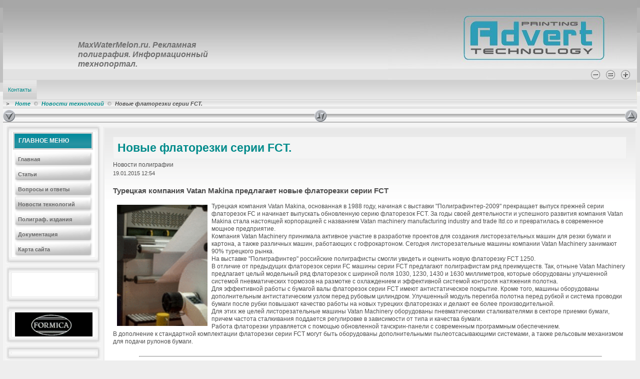

--- FILE ---
content_type: text/html; charset=utf-8
request_url: https://maxwatermelon.ru/novosti-poligrafii/pechatnie-texnologii-novosti/novie-flatorezki-serii-fct.html
body_size: 10779
content:
<!DOCTYPE HTML PUBLIC "-//W3C//DTD XHTML 1.0 Strict//EN" "http://www.w3.org/TR/xhtml1/DTD/xhtml1-strict.dtd">
<html>
<head>
  <base href="/novosti-poligrafii/pechatnie-texnologii-novosti/novie-flatorezki-serii-fct.html">
  <meta name="viewport" content="width=device-width, initial-scale=1">

<meta http-equiv="content-type" content="text/html; charset=utf-8">
  <meta name="keywords" content="флаторезки">
  <meta name="description" content="Широкий принтер УФ-отверждения VUTEk QS220 от EFI">
  <title>Новые флаторезки серии FCT</title>
  <link href="/templates/aha_elite/favicon.ico" rel="shortcut icon" type="image/x-icon">
  <link rel="stylesheet" href="/plugins/content/extranews/css/extranews.css" type="text/css">
  <script type="text/javascript" src="/media/system/js/mootools.js"></script>
  <script type="text/javascript" src="/media/system/js/caption.js"></script>
  <script type="text/javascript" src="/includes/js/overlib_mini.js"></script>
  <script type="text/javascript" src="/includes/js/overlib_hideform_mini.js"></script>
  <script type="text/javascript" src="/modules/mod_ulti_counter/javascript/ulticounter.js"></script>
  <link rel="stylesheet" href="/templates/aha_elite/css/general.css" type="text/css" media="screen">
  <link rel="stylesheet" href="/templates/aha_elite/css/system.css" type="text/css" media="screen">
  <link rel="stylesheet" href="/templates/aha_elite/css/menu.css" type="text/css" media="screen">
  <link rel="stylesheet" href="/templates/aha_elite/css/template.css" type="text/css" media="screen">
  <link rel="stylesheet" href="/templates/aha_elite/css/fluid.css" type="text/css" media="screen">
  <script language="javascript" src="/templates/aha_elite/js/effects.js" type="text/javascript"></script>
  <script language="javascript" src="/templates/aha_elite/js/headslide.js" type="text/javascript"></script>
  <script language="javascript" src="/templates/aha_elite/js/botslide.js" type="text/javascript"></script>
  <link rel="stylesheet" href="/templates/aha_elite/css/acc.css" type="text/css" media="screen">
  <script language="javascript" src="/templates/aha_elite/js/acc.js" type="text/javascript"></script>
  <script language="javascript" src="/templates/aha_elite/js/fontsize.js" type="text/javascript"></script>
  <link rel="stylesheet" href="/templates/aha_elite/css/headerse.css" type="text/css" media="screen">
  <link rel="stylesheet" href="/templates/aha_elite/css/right.css" type="text/css" media="screen">
</head>
<body>
  <div id="mainout">
    <div class="header">
      <div id="headleft">
        <div id="headright">
          <a href="/index.php" title="Increase Fontsize" onclick="changeFontSize(1);return false;"><span class="increase"></span></a> <a href="/index.php" title="Revert Fontsize" onclick="revertStyles();return false;"><span class="revert"></span></a> <a href="/index.php" title="Decrease Fontsize" onclick="changeFontSize(-1);return false;"><span class="decrease"></span></a>
        </div>
      </div>
      <h3><span id="slo">MaxWaterMelon.ru. Рекламная полиграфия. Информационный технопортал.</span></h3>
    </div>
    <div class="clear"></div>
    <div id="tm">
      <div id="topmenu">
        <ul id="mainlevel-nav">
          <li>
            <a href="/component/option,com_flexicontact/Itemid,119/view,contact/" class="mainlevel-nav">Контакты</a>
          </li>
        </ul>
      </div>
    </div>
    <div class="bread">
      <span id="youarehere">></span> <span class="breadcrumbs pathway"><a href="/" class="pathway">Home</a> <img src="/templates/aha_elite/images/arrow.png" alt=""> <a href="/novosti-texnologiie/novosti-poligrafii/pechatnie-texnologii-novosti/index.html" class="pathway">Новости технологий</a> <img src="/templates/aha_elite/images/arrow.png" alt=""> Новые флаторезки серии FCT.</span>
    </div>
    <div class="clear"></div>
    <div id="cohe">
      <div class="chs_in">
        <a href="#" title="Slide in modules"><span id="collaps_head_slidein"></span></a>
      </div>
      <div class="chs_out">
        <a href="#" title="Slide out modules"><span id="collaps_head_slideout"></span></a>
      </div>
      <div class="chs_mid">
        <a href="#" title="Toggle modules"><span id="collaps_head"></span></a>
      </div>
    </div>
    <div class="clear"></div>
    <div id="headmodules"></div>
    <div class="clear"></div>
    <div class="clear"></div>
    <div id="mainarea"><div align="center">

</div>
      <div id="leftmodules">
        <div class="sidebar">
          <div class="module_menu">
            <div class="topmod"></div>
            <div class="midmod">
              <h3>Главное меню</h3>
              <ul class="menu">
                <li class="item1">
                  <a href="/"><span>Главная</span></a>
                </li>
                <li class="item37">
                  <a href="/table/stati-o-texnologiyax-i-oborudovanii/index.html"><span>Статьи</span></a>
                </li>
                <li class="item79">
                  <a href="/table/voprosi-i-otveti-gotovie-resheniya/index.html"><span>Вопросы и ответы</span></a>
                </li>
                <li id="current" class="active item122">
                  <a href="/novosti-texnologiie/novosti-poligrafii/pechatnie-texnologii-novosti/index.html"><span>Новости технологий</span></a>
                </li>
                <li class="item129">
                  <a href="/poligraf.-izdaniya/poligraficheskie-izdaniya/index.html"><span>Полиграф. издания</span></a>
                </li>
                <li class="item65">
                  <a href="/index.php?option=com_docman&Itemid=65"><span>Документация</span></a>
                </li>
                <li class="item91">
                  <a href="/karta-saieta-1.html"><span>Карта сайта</span></a>
                </li>
              </ul>
            </div>
            <div class="botmod"></div>
          </div>
        </div>
        <div class="sidebar">
          <div class="module">
            <div class="topmod"></div>
            <div class="midmod">
              <br>
<script type="text/javascript">
<!--
var _acic={dataProvider:10};(function(){var e=document.createElement("script");e.type="text/javascript";e.async=true;e.src="https://www.acint.net/aci.js";var t=document.getElementsByTagName("script")[0];t.parentNode.insertBefore(e,t)})()
//-->
</script><br><p></p><br>
            </div>
            <div class="botmod"></div>
          </div>
        </div>
        <div class="sidebar">
          <div class="module">
            <div class="topmod"></div>
            <div class="midmod">
              <p><a href="/texnicheskaya-dokumentaciya/view-category.html"><img src="/images/advertprinting.gif" alt="advertprinting" width="155" height="48" style="float: left;"></a></p>
            </div>
            <div class="botmod"></div>
          </div>
        </div>
        <div class="sidebar">
          <div class="module">
            <div class="topmod"></div>
            <div class="midmod">
              <noscript>
              <div></div>
</noscript>
            </div>
            <div class="botmod"></div>
          </div>
        </div>
        <div class="sidebar">
          <div class="module">
            <div class="topmod"></div>
            <div class="midmod">
              <noscript>
              <div></div>
</noscript>
            </div>
            <div class="botmod"></div>
          </div>
        </div>
        <div class="sidebar">
          <div class="module">
            <div class="topmod"></div>
            <div class="midmod">
              <hr>
              <hr>
            </div>
            <div class="botmod"></div>
          </div>
        </div>
        <div class="sidebar">
          <div class="module">
            <div class="topmod"></div>
            <div class="midmod">
              <h3 class="toggler atLeft"></h3>
              <div class="element atLeft"></div>
              <h3 class="toggler atLeft"></h3>
              <div class="element atLeft">
                <span id="top100_widget"></span> 
                 <noscript></noscript>
              </div>
            </div>
            <div class="botmod"></div>
          </div>
        </div>
      </div>
      <div id="contentarea">
        <table class="contentpaneopen">
          <tr>
            <td class="contentheading" width="100%">
              <h1><a href="/novosti-poligrafii/pechatnie-texnologii-novosti/novie-flatorezki-serii-fct.html" class="contentpagetitle">Новые флаторезки серии FCT.</a></h1>
            </td>
          </tr>
        </table>
        <table class="contentpaneopen">
          <tr>
            <td><span>Новости полиграфии</span></td>
          </tr>
          <tr>
            <td valign="top" class="createdate">19.01.2015 12:54</td>
          </tr>
          <tr>
            <td valign="top">
              <h2> </h2>
              <h2>Турецкая компания Vatan Makina предлагает новые флаторезки серии FCT</h2>
              <p> </p>
              <p><img src="/images/stories/n_newflatorez-20121012125737.gif" alt="флаторезки Makina" width="181" height="242" class="pic" style="border: 4px solid #ffffff; float: left;">Турецкая компания Vatan Makina, основанная в 1988 году, начиная с выставки "Полиграфинтер-2009" прекращает выпуск прежней серии флаторезок FC и начинает выпускать обновленную серию флаторезок FCT. За годы своей деятельности и успешного развития компания Vatan Makina стала настоящей корпорацией с названием Vatan machinery manufacturing industry and trade ltd.co и превратилась в современное мощное предприятие.</p>
              <p>Компания Vatan Machinery принимала активное участие в разработке проектов для создания листорезательных машин для резки бумаги и картона, а также различных машин, работающих с гофрокартоном. Сегодня листорезательные машины компании Vatan Machinery занимают 90% турецкого рынка.</p>
              <p>На выставке "Полиграфинтер" российские полиграфисты смогли увидеть и оценить новую флаторезку FCT 1250.</p>
              <p>В отличие от предыдущих флаторезок серии FC машины серии FCT предлагают полиграфистам ряд преимуществ. Так, отныне Vatan Machinery предлагает целый модельный ряд флаторезок с шириной поля 1030, 1230, 1430 и 1630 миллиметров, которые оборудованы улучшенной системой пневматических тормозов на размотке с охлаждением и эффективной системой контроля натяжения полотна.</p>
              <p>Для эффективной работы с бумагой валы флаторезок серии FCT имеют антистатическое покрытие. Кроме того, машины оборудованы дополнительным антистатическим узлом перед рубовым цилиндром. Улучшенный модуль перегиба полотна перед рубкой и система проводки бумаги после рубки повышают качество работы на новых турецких флаторезках и делают ее более производительной.</p>
              <p>Для этих же целей листорезательные машины Vatan Machinery оборудованы пневматическими сталкивателями в секторе приемки бумаги, причем частота сталкивания поддается регулировке в зависимости от типа и качества бумаги.</p>
              <p>Работа флаторезки управляется с помощью обновленной тачскрин-панели с современным программным обеспечением.</p>
              <p>В дополнение к стандартной комплектации флаторезки серии FCT могут быть оборудованы дополнительными пылеотсасывающими системами, а также рельсовым механизмом для подачи рулонов бумаги.</p>
              <hr>
              <p> </p>
              <div style="margin-left:5%; margin-right:5%; text-align:left;">
                <hr color="maroon" width="85%">
                <div id="neweritemtitle">
                  Похожие материалы :
                </div>
                <ul id="neweritemlist">
                  <li>
                    <a onmouseover="overlib('<img src=\" http: alt='\"UV-LED' align='\"left\"' style='\"margin:'></a><div class="\'extranews_tooltip\'">  Не секрет, что в широкоформатной полиграфии УФ отверждение является самым быстро растущим сегментом. Сегодня технология UV-LED – разработка последнего поколения, стремительно движется на лидирующие позиции этой области. Самые находчивые поставщики осознают необходимость узнать больше об этой технологии и изучить ее потенциальные возможности…</div>', CAPTION, 'UV-LED принтер.', FGCOLOR, ' #DCDCDC', BGCOLOR, '#999999', WIDTH,'400', HEIGHT,'100', BORDER, 1, CAPCOLOR, '#ffffff', TEXTCOLOR, '#000000');" onmouseout="return nd();" href="/novosti-poligrafii/pechatnie-texnologii-novosti/uv-led-printer.html">UV-LED принтер.
                  </li>
                  <li>
                    <a onmouseover="overlib('<img src=\" http: alt='\"СAMEO' align='\"left\"' style='\"margin:'></a><div class="\'extranews_tooltip\'">Компания Silhouette America начала выпуск нового резочного оборудования с оптическим сенсором знака совмещения СAMEO Silhouette. СAMEO – это электронная резочная машина для аппликаций маленького размера, но с бессчетным количеством возможностей аппликации. Такой функцией обладают только некоторые плоттеры, стоимость которых превышает стоимость нов…</div>', CAPTION, 'СAMEO – резочная машина для аппликаций. ', FGCOLOR, ' #DCDCDC', BGCOLOR, '#999999', WIDTH,'400', HEIGHT,'100', BORDER, 1, CAPCOLOR, '#ffffff', TEXTCOLOR, '#000000');" onmouseout="return nd();" href="/novosti-poligrafii/pechatnie-texnologii-novosti/sameo-%E2%80%93-rezochnaya-mashina-dlya-applikaciie.html">СAMEO – резочная машина для аппликаций.
                  </li>
                  <li>
                    <a onmouseover="overlib('<img src=\" http: alt='\"Картонная' align='\"left\"' style='\"margin:'></a><div class="\'extranews_tooltip\'">        По заказу Tetra Pak институтом EHI Retail Institute был проведен анализ процедуры использования картона в торговых сетях, в результате которого было установлено, что использование картона в качестве упаковки для напитков для ритейлеров гораздо экономически выгоднее, нежели производство аналогичной упаковки из ПЭТ. В…</div>', CAPTION, 'Картонная упаковка способна сократить расходы ритейлеров.', FGCOLOR, ' #DCDCDC', BGCOLOR, '#999999', WIDTH,'400', HEIGHT,'100', BORDER, 1, CAPCOLOR, '#ffffff', TEXTCOLOR, '#000000');" onmouseout="return nd();" href="/novosti-poligrafii/pechatnie-texnologii-novosti/kartonnaya-upakovka-sposobna-sokratit-rasxodi-riteielerov.html">Картонная упаковка способна сократить расходы ритейлеров.
                  </li>
                  <li>
                    <a onmouseover="overlib('<img src=\" http: alt='\"Альтернатива' align='\"left\"' style='\"margin:'></a><div class="\'extranews_tooltip\'">  Картон в качестве экологически безопасной альтернативы для традиционной ПЭТ-тары     Сегодня все больше и больше современных потребителей проявляют ответственное отношение к окружающей среде, выбирая картонную упаковку в качестве экологически безопасной альтернативы для традиционной ПЭТ-тары для напитков.   В настоящее…</div>', CAPTION, 'Альтернатива для традиционной ПЭТ-тары.', FGCOLOR, ' #DCDCDC', BGCOLOR, '#999999', WIDTH,'400', HEIGHT,'100', BORDER, 1, CAPCOLOR, '#ffffff', TEXTCOLOR, '#000000');" onmouseout="return nd();" href="/novosti-poligrafii/pechatnie-texnologii-novosti/alternativa-dlya-tradicionnoie-pet-tari.html">Альтернатива для традиционной ПЭТ-тары.
                  </li>
                  <li>
                    <a onmouseover="overlib('<img src=\" http: alt='\"Принтеры' canon pixma mg6240 mg8240. align='\"left\"' style='\"margin:'></a><div class="\'extranews_tooltip\'">    Модели таких  принтеров, как  PIXMA MG8240 и PIXMA MG6240 производства  компании Canon, дают лабораторное качество  печатных снимков  с впечатляющей скоростью, а новейшее  программное обеспечение позволит сделать ваши снимки максимально интересными. Улучшенный дизайн и широчайшие возможности для&nbsp…</div>', CAPTION, 'Принтеры Canon PIXMA MG6240 и MG8240.', FGCOLOR, ' #DCDCDC', BGCOLOR, '#999999', WIDTH,'400', HEIGHT,'100', BORDER, 1, CAPCOLOR, '#ffffff', TEXTCOLOR, '#000000');" onmouseout="return nd();" href="/novosti-poligrafii/pechatnie-texnologii-novosti/printeri-canon-pixma-mg6240-i-mg8240.html">Принтеры Canon PIXMA MG6240 и MG8240.
                  </li>
                  <li>
                    <a onmouseover="overlib('<img src=\" http: alt='\"Машины' labelcut align='\"left\"' style='\"margin:'></a><div class="\'extranews_tooltip\'"> Обордование для резки этикеток На выставке Label Expo немецкой компанией Kugler-Womako GmbH были представлены инновационные решения, благодаря которым резка этикеток становится более точной и быстрой. Машины LabelCut 102, которые производит компания, используются для резки этикеток во всем мире уже более десяти лет. С их помощью этикетки …</div>', CAPTION, 'Машины LabelCut 102', FGCOLOR, ' #DCDCDC', BGCOLOR, '#999999', WIDTH,'400', HEIGHT,'100', BORDER, 1, CAPCOLOR, '#ffffff', TEXTCOLOR, '#000000');" onmouseout="return nd();" href="/novosti-poligrafii/pechatnie-texnologii-novosti/mashini-labelcut-102.html">Машины LabelCut 102
                  </li>
                  <li>
                    <a onmouseover="overlib('<img src=\" http: alt='\"Mашина' gallus ecs align='\"left\"' style='\"margin:'></a><div class="\'extranews_tooltip\'">  На выставке LabelExpo Europe, которая проходила в Брюсселе, свою новую печатную машину продемонстрировала всем желающим компания Gallus Group. Их разработка рассчитана на производство разнообразной этикеточной продукции и носит название Gallus ECS 340. Одной из индивидуальных особенностей этой новинки считается то, что установлена она на с…</div>', CAPTION, 'Mашина для печати этикеток Gallus ECS 340', FGCOLOR, ' #DCDCDC', BGCOLOR, '#999999', WIDTH,'400', HEIGHT,'100', BORDER, 1, CAPCOLOR, '#ffffff', TEXTCOLOR, '#000000');" onmouseout="return nd();" href="/novosti-poligrafii/pechatnie-texnologii-novosti/mashina-dlya-pechati-etiketok-gallus-ecs-340.html">Mашина для печати этикеток Gallus ECS 340
                  </li>
                  <li>
                    <a onmouseover="overlib('<img src=\" http: alt='\"Ламинатор' boardmaster auto align='\"left\"' style='\"margin:'></a><div class="\'extranews_tooltip\'">  Всем известно, что ламинирование даёт возможность улучшить долговечность и внешний вид разнообразной широкоформатной продукции. Аналогичными возможностями обладает и упаковка из гофрокартона. Совсем недавно известная корпорация GMP презентовала свой новый широкоформатный ламинатор под названием BoardMaster 1600 AUTO. Это устройство предназн…</div>', CAPTION, 'Ламинатор BoardMaster 1600 AUTO', FGCOLOR, ' #DCDCDC', BGCOLOR, '#999999', WIDTH,'400', HEIGHT,'100', BORDER, 1, CAPCOLOR, '#ffffff', TEXTCOLOR, '#000000');" onmouseout="return nd();" href="/novosti-poligrafii/pechatnie-texnologii-novosti/laminator-boardmaster-1600-auto.html">Ламинатор BoardMaster 1600 AUTO
                  </li>
                  <li>
                    <a onmouseover="overlib('<img src=\" http: alt='\"Oборудование' align='\"left\"' style='\"margin:'></a><div class="\'extranews_tooltip\'">    Welltec System Co. ltd - компания, которая разрабатывает специальное оборудование для запечатывания писем под давлением. Патентом данной технологии является Pressure Seal. Весь смысл технологии состоит в форматировании конверта из листа бумаги и соответственно склеивания его со всех сторон и все это под давлением специально изобр…</div>', CAPTION, 'Oборудование для запечатывания писем под давлением.', FGCOLOR, ' #DCDCDC', BGCOLOR, '#999999', WIDTH,'400', HEIGHT,'100', BORDER, 1, CAPCOLOR, '#ffffff', TEXTCOLOR, '#000000');" onmouseout="return nd();" href="/novosti-poligrafii/pechatnie-texnologii-novosti/oborudovanie-dlya-zapechativaniya-pisem-pod-davleniem.html">Oборудование для запечатывания писем под давлением.
                  </li>
                  <li>
                    <a onmouseover="overlib('<img src=\" http: alt='\"Фотокниги' hp. align='\"left\"' style='\"margin:'></a><div class="\'extranews_tooltip\'">  На десятой международной выставке любительского и профессионального фото и видео «ФОТОФОРУМ – 2010», которая проходила с 15 по 18 апреля в Международном Выставочном Центре «Крокус Экспо» компания HP представила новые разработки для фотоиндустрии. По словам менеджера по развитию сегмента фото в Европе Пьера Мелюк, альбомы, где фотографии п…</div>', CAPTION, 'Фотокниги от HP.', FGCOLOR, ' #DCDCDC', BGCOLOR, '#999999', WIDTH,'400', HEIGHT,'100', BORDER, 1, CAPCOLOR, '#ffffff', TEXTCOLOR, '#000000');" onmouseout="return nd();" href="/novosti-poligrafii/pechatnie-texnologii-novosti/fotoknigi-ot-hp.html">Фотокниги от HP.
                  </li>
                  <li>
                    <a onmouseover="overlib('<img src=\" http: alt='\"Star-print' align='\"left\"' style='\"margin:'></a><div class="\'extranews_tooltip\'">Машины Edelmann STAR-PRINT для печати упаковок и этикеток   Инновационные машины класса STAR-PRINT, представленные на Label-Expo 2009, являются инновационным решением для печати упаковки и этикетки с высоким офсетным качеством. Машина STAR-PRINT разработана для применения в различных сферах полиграфии и является идеальным гибридным механизмо…</div>', CAPTION, 'Star-print для печати упаковки и этикеток.', FGCOLOR, ' #DCDCDC', BGCOLOR, '#999999', WIDTH,'400', HEIGHT,'100', BORDER, 1, CAPCOLOR, '#ffffff', TEXTCOLOR, '#000000');" onmouseout="return nd();" href="/novosti-poligrafii/pechatnie-texnologii-novosti/star-print-dlya-pechati-upakovki-i-etiketok.html">Star-print для печати упаковки и этикеток.
                  </li>
                </ul>
                <div id="olderitemtitle">
                  Еще информация:
                </div>
                <ul id="olderitemlist">
                  <li>
                    <a onmouseover="overlib('<img src=\" http: alt='\"Рулонные' smooth. align='\"left\"' style='\"margin:'></a><div class="\'extranews_tooltip\'">  Компания SMOOTH предлагает серию рулонных моноблочных машин SPM DHL. Качество высокой печати на этих аппаратах, а также размеры и производительность делают их серьезными конкурентами линейных секционных машин. Машины SPM DHL используются для высококачественной печати этикеток. Стандартно установленный комплект для печати в 3 и 4 цвета може…</div>', CAPTION, 'Рулонные моноблочные машины SMOOTH.', FGCOLOR, ' #DCDCDC', BGCOLOR, '#999999', WIDTH,'400', HEIGHT,'100', BORDER, 1, CAPCOLOR, '#ffffff', TEXTCOLOR, '#000000');" onmouseout="return nd();" href="/novosti-poligrafii/pechatnie-texnologii-novosti/rulonnie-monoblochnie-mashini-smooth.html">Рулонные моноблочные машины SMOOTH.
                  </li>
                  <li>
                    <a onmouseover="overlib('<img src=\" http: alt='\"Струйное' epson stylus office bx320fw align='\"left\"' style='\"margin:'></a><div class="\'extranews_tooltip\'">  Струйное МФУ Epson Stylus Office BX320FW для офиса и дома     Струйное МФУ Epson Stylus Office BX320FW для офисного и домашнего пользования оснащено сетевым интерфейсом Wi-Fi, факсом и автоподатчиком документов на 30 листов. Устройство со скоростью печати до 15 стр./мин рассчитано на большие объёмы загрузки и работа…</div>', CAPTION, 'Струйное МФУ Epson Stylus Office BX320FW', FGCOLOR, ' #DCDCDC', BGCOLOR, '#999999', WIDTH,'400', HEIGHT,'100', BORDER, 1, CAPCOLOR, '#ffffff', TEXTCOLOR, '#000000');" onmouseout="return nd();" href="/novosti-poligrafii/pechatnie-texnologii-novosti/struienoe-mfu-epson-stylus-office-bx320fw.html">Струйное МФУ Epson Stylus Office BX320FW
                  </li>
                  <li>
                    <a onmouseover="overlib('<img src=\" http: alt='\"ЦПМ' xerox color align='\"left\"' style='\"margin:'></a><div class="\'extranews_tooltip\'">  ЦПМ Xerox Color 1000 уже доступна в России     Xerox выпустила на российский рынок ЦПМ Xerox Color 1000. Отличительная особенность рассчитанной на самый широкий круг заказчиков модели — дополнительная пятая секция для прозрачного тонера с функцией сплошного или выборочного покрытия с эффектом лакирования. Сфера применения&nbs…</div>', CAPTION, 'ЦПМ Xerox Color 1000', FGCOLOR, ' #DCDCDC', BGCOLOR, '#999999', WIDTH,'400', HEIGHT,'100', BORDER, 1, CAPCOLOR, '#ffffff', TEXTCOLOR, '#000000');" onmouseout="return nd();" href="/novosti-poligrafii/pechatnie-texnologii-novosti/cpm-xerox-color-1000.html">ЦПМ Xerox Color 1000
                  </li>
                  <li>
                    <a onmouseover="overlib('<img src=\" http: alt='\"Сублимационные' versaart align='\"left\"' style='\"margin:'></a><div class="\'extranews_tooltip\'">  Сублимационные принтеры VersaArt S от Roland DG     Roland DG представила сублимационную версию серии 4-красочных широкоформатных струйных принтеров VersaArt. Новая серия VersaArt S, по информации разработчиков, обеспечивает глубокие, насыщенные цвета и исключительное качество печати по доступной цене. Две поступившие в про…</div>', CAPTION, 'Сублимационные принтеры VersaArt', FGCOLOR, ' #DCDCDC', BGCOLOR, '#999999', WIDTH,'400', HEIGHT,'100', BORDER, 1, CAPCOLOR, '#ffffff', TEXTCOLOR, '#000000');" onmouseout="return nd();" href="/novosti-poligrafii/pechatnie-texnologii-novosti/sublimacionnie-printeri-versaart.html">Сублимационные принтеры VersaArt
                  </li>
                  <li>
                    <a onmouseover="overlib('<img src=\" http: alt='\"Монохром' minolta bizhub. align='\"left\"' style='\"margin:'></a><div class="\'extranews_tooltip\'">  Konica Minolta bizhub 223/ 283/ 363/ 423 — монохром для корпоративного рынка     Серия МФУ формата А3 от Konica Minolta ориентирована на современные офисы, где печать в цвете необязательна, но в документообороте задействуются цветные документы. Устройства bizhub 223/ 283/ 363/ 423 предлагают ч/б печать, …</div>', CAPTION, 'Монохром А3 для корпоративного рынка Minolta bizhub. ', FGCOLOR, ' #DCDCDC', BGCOLOR, '#999999', WIDTH,'400', HEIGHT,'100', BORDER, 1, CAPCOLOR, '#ffffff', TEXTCOLOR, '#000000');" onmouseout="return nd();" href="/novosti-poligrafii/pechatnie-texnologii-novosti/monoxrom-a3-dlya-korporativnogo-rinka-minolta-bizhub.html">Монохром А3 для корпоративного рынка Minolta bizhub.
                  </li>
                  <li>
                    <a onmouseover="overlib('<img src=\" http: alt='\"Toshiba' e-studio align='\"left\"' style='\"margin:'></a><div class="\'extranews_tooltip\'">  Цветное МФУ Toshiba e-STUDIO 2020c для офисов и участков цифровой печати с небольшой загрузкой   Цветное МФУ Toshiba e-STUDIO 2020c (20 стр./мин) рассчитано на офисы и участки цифровой печати с небольшой загрузкой . В основе модели новая технология формирования изображений Toshiba e-TAIP, которая в сочетании с новым тонером перед…</div>', CAPTION, 'Toshiba e-STUDIO 2020c для офисов и участков цифровой печати', FGCOLOR, ' #DCDCDC', BGCOLOR, '#999999', WIDTH,'400', HEIGHT,'100', BORDER, 1, CAPCOLOR, '#ffffff', TEXTCOLOR, '#000000');" onmouseout="return nd();" href="/novosti-poligrafii/pechatnie-texnologii-novosti/toshiba-e-studio-2020c-dlya-ofisov-i-uchastkov-cifrovoie-pechati.html">Toshiba e-STUDIO 2020c для офисов и участков цифровой печати
                  </li>
                  <li>
                    <a onmouseover="overlib('<img src=\" http: alt='\"Широкоформатный' nec align='\"left\"' style='\"margin:'></a><div class="\'extranews_tooltip\'">  Первый 27-дюймовый широкоформатный ЖК-монитор NEC     NEC Display Solutions представила свой первый 27-дюймовый широкоформатный ЖК-монитор ЖК-монитор NEC — представителя следующего поколения мониторов для профессиональной работы с цветом в полиграфии. Модель поддерживает калибровку на аппаратном уровне, комплектуется с…</div>', CAPTION, 'Широкоформатный ЖК-монитор NEC', FGCOLOR, ' #DCDCDC', BGCOLOR, '#999999', WIDTH,'400', HEIGHT,'100', BORDER, 1, CAPCOLOR, '#ffffff', TEXTCOLOR, '#000000');" onmouseout="return nd();" href="/novosti-poligrafii/pechatnie-texnologii-novosti/shirokoformatniie-jk-monitor-nec.html">Широкоформатный ЖК-монитор NEC
                  </li>
                  <li>
                    <a onmouseover="overlib('<img src=\" http: alt='\"струйный' zephyr ts align='\"left\"' style='\"margin:'></a><div class="\'extranews_tooltip\'">  Широкорулонный струйный УФ-принтер Zephyr TS   Бельгийская Mutoh демонстрировала компактный (1651 мм) широкорулонный струйный УФ-принтер Zephyr TS для производства высококачественных табличек, дорожных и предупредительных знаков. Устройство на базе платформы Mutoh Zephyr рассчитано на прямую печать по светоотражающим поверхностям с…</div>', CAPTION, 'струйный УФ-принтер Zephyr TS', FGCOLOR, ' #DCDCDC', BGCOLOR, '#999999', WIDTH,'400', HEIGHT,'100', BORDER, 1, CAPCOLOR, '#ffffff', TEXTCOLOR, '#000000');" onmouseout="return nd();" href="/novosti-poligrafii/pechatnie-texnologii-novosti/struieniie-uf-printer-zephyr-ts.html">струйный УФ-принтер Zephyr TS
                  </li>
                  <li>
                    <a onmouseover="overlib('<img src=\" http: alt='\"УФ-принтер' oce arizona x align='\"left\"' style='\"margin:'></a><div class="\'extranews_tooltip\'">Высокоскоростной планшетный УФ-принтер Oce Arizona 550 XT     Oce расширила серию широкоформатных принтеров, представив на выставке FESPA высокоскоростную планшетную модель Oce Arizona 550 XTна базе анонсированного в феврале 2010 г. устройства Oce Arizona 550 GT. Разработка ориентирована на заинтересованные в высокопроизводительной…</div>', CAPTION, 'УФ-принтер Oce Arizona 550 X', FGCOLOR, ' #DCDCDC', BGCOLOR, '#999999', WIDTH,'400', HEIGHT,'100', BORDER, 1, CAPCOLOR, '#ffffff', TEXTCOLOR, '#000000');" onmouseout="return nd();" href="/novosti-poligrafii/pechatnie-texnologii-novosti/uf-printer-oce-arizona-550-x.html">УФ-принтер Oce Arizona 550 X
                  </li>
                  <li>
                    <a onmouseover="overlib('<img src=\" http: alt='\"Линейка' hp e-all-in-one align='\"left\"' style='\"margin:'></a><div class="\'extranews_tooltip\'">HP объявила о выпуске полной линейки принтеров e-All-in-One для дома и для офиса с прямым доступом в Интернет. Компания предлагает пользователям доступ к технологии облачной обработки данных: с любого подключённого к электронной почте устройства отправляется задание на печать любому принтеру с поддержкой новой технологии HP ePrint из любой точки пл…</div>', CAPTION, 'Линейка МФУ HP e-All-in-One для дома и для офиса.', FGCOLOR, ' #DCDCDC', BGCOLOR, '#999999', WIDTH,'400', HEIGHT,'100', BORDER, 1, CAPCOLOR, '#ffffff', TEXTCOLOR, '#000000');" onmouseout="return nd();" href="/novosti-poligrafii/pechatnie-texnologii-novosti/lineieka-mfu-hp-e-all-in-one-dlya-doma-i-dlya-ofisa.html">Линейка МФУ HP e-All-in-One для дома и для офиса.
                  </li>
                  <li>
                    <a onmouseover="overlib('<img src=\" http: alt='\"Новые' hp align='\"left\"' style='\"margin:'></a><div class="\'extranews_tooltip\'">Поставки новых принтеров HP   LRT пополнила ассортимент предлагаемых широкоформатных принтеров НР линейкой, в которую вошли модернизированные версии моделей HP Scitex Turbojet 8600, модицификации работающих по технологии Latex принтеров HP Scitex LX600 (2,6 м) и НР Scitex LX800 (3,2 м), а также новый планшетный УФ-принтер FB500. Среди но…</div>', CAPTION, 'Новые промышленные принтеры HP', FGCOLOR, ' #DCDCDC', BGCOLOR, '#999999', WIDTH,'400', HEIGHT,'100', BORDER, 1, CAPCOLOR, '#ffffff', TEXTCOLOR, '#000000');" onmouseout="return nd();" href="/novosti-poligrafii/pechatnie-texnologii-novosti/novie-promishlennie-printeri-hp.html">Новые промышленные принтеры HP
                  </li>
                </ul>
                <div id="prev_next_buttom" align="center">
                  <span class="extranews_priviuospage"><a href="/novosti-poligrafii/pechatnie-texnologii-novosti/kba-rapida-162a.html" title="KBA Rapida 162a"></a></span><span class="extranews_nextpage"><a href="/novosti-poligrafii/pechatnie-texnologii-novosti/struieniie-svetodiodniie-printer-anapurna-2500led.html" title="струйный светодиодный принтер Anapurna 2500LED.">Следующая страница >></a></span>
                </div>
                <hr color="maroon" width="85%">
              </div>
            </td>
          </tr>
        </table>
<span class="article_separator"> </span>
      </div>
    </div>
    <div class="clear"></div>
    <div id="cobo">
      <div class="chs_in">
        <a href="#" title="Slide in modules"><span id="collaps_bottom_slidein"></span></a>
      </div>
      <div class="chs_out">
        <a href="#" title="Slide out modules"><span id="collaps_bottom_slideout"></span></a>
      </div>
      <div class="chs_mid">
        <a href="#" title="Toggle modules"><span id="collaps_bottom"></span></a>
      </div>
    </div>
    <div class="clear"></div>
    <div id="footermodule"></div>
    <div class="clear"></div>
    <div class="foot">
      <span id="sitename">© 2015-2022 Advert Printing Technology<br />
По вопросам сотрудничества и другим вопросам по работе сайта пишите на cleogroup[собака]yandex.ru</span>
      <div id="rss">
        <div class="moduletable">
          <div id="ulti_counter" class="ulti_counter">
            <div class="ulti_counter_leading">
              Время работы сайта
            </div>
            <div class="ulti_counter_middle">
              <div id="counter58"></div>
              <script type="text/javascript">
              var langarray = new Array();
              langarray[0] = 'day';
              langarray[1] = 'days';
              langarray[2] = 'hour';
              langarray[3] = 'hours';
              langarray[4] = 'minute';
              langarray[5] = 'minutes';
              langarray[6] = 'second';
              langarray[7] = 'seconds';
              ulticountdown(-120562183,58,5,1,1, langarray);
              </script>
            </div>
            <div class="ulti_counter_tailing"></div>
          </div>
        </div>
        <div class="moduletable">
          
        </div>
      </div>
    </div>
  </div>
  <script type="text/javascript">
  function rsfirewall_mail(what){
  if (what == 'rsfirewall_5ce39ad7aef84')
  document.getElementById(what).src = '/component/option,com_rsfirewall/string,UmF0aW5nQE1haWwucnU%3D/task,mail/';

  if (what == 'rsfirewall_5ce39ad7af949')
  document.getElementById(what).src = '/component/option,com_rsfirewall/string,UmF0aW5nQE1haWwucnU%3D/task,mail/';

  if (what == 'rsfirewall_5ce39ad7afecf')
  document.getElementById(what).src = '/component/option,com_rsfirewall/string,UmF0aW5nQE1haWwucnU%3D/task,mail/';

  if (what == 'rsfirewall_5ce39ad7b0476')
  document.getElementById(what).src = '/component/option,com_rsfirewall/string,UmF0aW5nQE1haWwucnU%3D/task,mail/';
  }
  </script>
<!-- Yandex.Metrika counter --> <script type="text/javascript" > (function(m,e,t,r,i,k,a){m[i]=m[i]||function(){(m[i].a=m[i].a||[]).push(arguments)}; m[i].l=1*new Date(); for (var j = 0; j < document.scripts.length; j++) {if (document.scripts[j].src === r) { return; }} k=e.createElement(t),a=e.getElementsByTagName(t)[0],k.async=1,k.src=r,a.parentNode.insertBefore(k,a)}) (window, document, "script", "https://cdn.jsdelivr.net/npm/yandex-metrica-watch/tag.js", "ym"); ym(95901076, "init", { clickmap:true, trackLinks:true, accurateTrackBounce:true }); </script> <noscript><div><img src="https://mc.yandex.ru/watch/95901076" style="position:absolute; left:-9999px;" alt="" /></div></noscript> <!-- /Yandex.Metrika counter -->

<script async src="https://ftuwhzasnw.com/1015278/1eb13765ba57211b5b66235e5ba772ef2e1c0f87.js"></script>

<script
    async="async"
    src="https://cdn-rtb.sape.ru/rtb-b/js/130/2/146130.js"
    type="text/javascript">
</script></body>
</html>


--- FILE ---
content_type: text/css;charset=UTF-8
request_url: https://maxwatermelon.ru/plugins/content/extranews/css/extranews.css
body_size: 115
content:
#olderitemtitle, #neweritemtitle, #relateditemtitle {
	font-weight:bold;
	text-align: left;
	color: #666;
	margin-left: 5px;
	margin-right: 5px;
}
.extranews_tooltip{
	text-align: justify;
}
.extranews_date{
	color: #999;
}
.extranews_nextpage{
	margin-left: 30px;
}
.extranews_priviuospage{
	margin-right: 30px;
}
#relateditemlist, #neweritemlist, #olderitemlist{
	margin-left: 0px;	
}




--- FILE ---
content_type: text/css;charset=UTF-8
request_url: https://maxwatermelon.ru/templates/aha_elite/css/general.css
body_size: 636
content:
/*Ahadesign CSS*/
.invalid { 
border-color: #d6d6d6;
background : #008A9C url(../images/title.png) repeat-x;	
}
label.invalid { 
color: #d6d6d6; 
}
#editor-xtd-buttons {
padding: 5px;
}
.button2-left, .button2-right, .button2-left div, .button2-right div {
float: left;
}
.button2-left a, .button2-right a, .button2-left span, .button2-right span {
display: block;
height: 22px;
float: left;
line-height: 22px;
font-size: 11px;
color: #008B8B;
cursor: pointer;
}
.button2-left span, .button2-right span {
cursor: default;
color: #6F6F6F;
}
.button2-left .page a, .button2-right .page a, .button2-left .page span, .button2-right .page span {
padding: 0 6px;
}
.page span {
color: #4e4e4e;
font-weight: bold;
}
.button2-left a:hover, .button2-right a:hover {
text-decoration: none;
color: #5F9EA0;
}
.button2-left a, .button2-left span {
padding: 0 24px 0 6px;
}
.button2-right a, .button2-right span {
padding: 0 6px 0 24px;
}
.button2-left {
background: url(../images/j_button2_left.png) no-repeat;
float: left;
margin-left: 5px;
}
.button2-right {
background: url(../images/j_button2_right.png) 100% 0 no-repeat;
float: left;
margin-left: 5px;
}
.button2-left .image {
background: url(../images/j_button2_image.png) 100% 0 no-repeat;
}
.button2-left .readmore {
background: url(../images/j_button2_readmore.png) 100% 0 no-repeat;
}
.button2-left .pagebreak {
background: url(../images/j_button2_pagebreak.png) 100% 0 no-repeat;
}
.button2-left .blank {
background: url(../images/j_button2_blank.png) 100% 0 no-repeat;
}
div.tooltip {
float: left;
background: #008A9C;
color: #d6d6d6;
border: 1px solid #d6d6d6;
padding: 5px;
max-width: 200px;
z-index:13000;
}
div.tooltip h4 {
padding: 0;
margin: 0;
font-size: 95%;
font-weight: bold;
margin-top: -15px;
padding-top: 15px;
padding-bottom: 5px;
background: url(../images/selector-arrow.png) no-repeat;
}
div.tooltip p {
font-size: 90%;
margin: 0;
}
.img_caption.left {
float: left;
margin-right: 1em;
}
.img_caption.right {
float: right;
margin-left: 1em;
}
.img_caption.left p {
clear: left;
text-align: center;
}
.img_caption.right p {
clear: right;
text-align: center;
}
.img_caption  {
text-align: center!important;
}
a img.calendar {
width: 16px;
height: 16px;
margin-left: 3px;
background: url(../images/calendar.png) no-repeat;
cursor: pointer;
vertical-align: middle;
}

--- FILE ---
content_type: text/css;charset=UTF-8
request_url: https://maxwatermelon.ru/templates/aha_elite/css/menu.css
body_size: 2634
content:
/*Ahadesign CSS*/
.menu li, .menu li:hover, .menu-nav li, .menu-nav li:hover, .menu-foot li, .menu-foot li:hover, #mainlevel li {
	padding:0;
	margin:0;
	background:none;
	list-style:none;
}
#tm {
	position:relative;
}
#topmenu {
	height:40px;
	width:auto;
	margin:0;
	background:url(../images/topmenu.png) repeat-x;
	border-right:#E9E7D7 1px solid;
	}
#topmenu ul#mainlevel-nav {
	padding:0 0 40px 0;
}
ul#mainlevel-nav li {
	float:left;
	margin:0;
	padding:0;
	height:40px;
	color: #6E6E6E;
	border-right:#d9d9d9 1px solid;
	list-style:none;
	}
ul#mainlevel-nav a:link, ul#mainlevel-nav a:visited, ul#mainlevel-nav a:hover, ul#mainlevel-nav a#active_menu-nav {
	font-weight:normal;
	font-size:0.9em;
	text-align:left;
	white-space:nowrap;
	display:block;
	width:auto;
	height:40px;
	overflow:hidden;
	margin:0;
	padding:0 10px;
	}
ul#mainlevel-nav a:link, ul#mainlevel-nav a:visited {
	line-height:40px;
}
ul#mainlevel-nav a:hover, ul#mainlevel-nav a#active_menu-nav {
	line-height:40px;
}
ul#mainlevel-nav li a:link, ul#mainlevel-nav li a:visited {
	background:url(../images/topnav.png) repeat-x;
	}
ul#mainlevel-nav li a:focus, ul#mainlevel-nav li a:hover, ul#mainlevel-nav a#active_menu-nav {
	color: #000;
	background-position: 0 -40px;
	}
.menu *, .menu-nav *, .menu-foot * {
	margin:0;
	padding:0;
	list-style:none;
	}
#topmenu .menu, #topmenu .menu-nav {
	position:absolute;
	top:0; left:0; z-index:999;
	height:40px;
	width:auto;
	padding:0;
	}
#topmenu li {
	padding:0px 1px;
	background: url(../images/trenner.png) top right no-repeat;
}
#topmenu li a span {
	padding-right:22px;
}
#topmenu li li {
background:none;
}
#topmenu li li a span {
	background:none;
	}
#topmenu .menu li.parent li a:link span, #topmenu .menu li.parent li a:visited span, #topmenu .menu li.parent li a:focus span, #topmenu .menu li.parent li a:hover span, #topmenu .menu-nav li.parent li a:link span, #topmenu .menu-nav li.parent li a:visited span, #topmenu .menu-nav li.parent li a:focus span, #topmenu .menu-nav li.parent li a:hover span {
	background:none;
}
#topmenu .menu a:link, #topmenu .menu a:visited, #topmenu .menu a:hover, #topmenu .menu a:active, #topmenu .menu-nav a:link, #topmenu .menu-nav a:visited, #topmenu .menu-nav a:hover, #topmenu .menu-nav a:active {
	font-weight:normal;
	font-size:0.9em;
	text-align:left;
	text-decoration:none;
	list-style: none;
	display:block;
	position:relative;
	width:auto;
	height:40px;
	overflow:hidden;
	padding:0 10px;
	white-space:nowrap;
	}
#topmenu .menu a:link, #topmenu .menu a:visited, #topmenu .menu-nav a:link, #topmenu .menu-nav a:visited {
	line-height:40px;
}
#topmenu .menu a:hover, #topmenu .menu a:active, #topmenu .menu-nav a:hover, #topmenu .menu-nav a:active, #topmenu .menu li.active a:link, #topmenu .menu li.active a:visited, #topmenu .menu-nav li.active a:link, #topmenu .menu-nav li.active a:visited {
	line-height:40px;
}
#topmenu .menu li, #topmenu .menu li.active, #topmenu .menu li.parent, #topmenu .menu-nav li, #topmenu .menu-nav li.active, #topmenu .menu-nav li.parent {
	float:left;
	position:relative;
	visibility:inherit;
	}
#topmenu .menu li li a:link, #topmenu .menu li li a:visited, #topmenu .menu li li a:hover, #topmenu .menu li li a:active, #topmenu .menu-nav li li a:link, #topmenu .menu-nav li li a:visited, #topmenu .menu-nav li li a:hover, #topmenu .menu-nav li li a:active {
	width:220px;
	height:auto;
	line-height:14px;
	padding-top:5px;
	padding-bottom:5px;
	text-align:left;
	white-space:normal;
	opacity:.90; filter: alpha(opacity=90); -moz-opacity: 0.90;
	}
#topmenu .menu li a:link, #topmenu .menu li a:visited, #topmenu .menu-nav li a:link, #topmenu .menu-nav li a:visited {
	color: #6E6E6E;
	background:url(../images/topnav.png) repeat-x;
	}
#topmenu .menu li a:focus, #topmenu .menu li a:hover, #topmenu .menu-nav li a:focus, #topmenu .menu-nav li a:hover {
	color:#000;
	background-position: 0 -40px;
	}
#topmenu .menu li.parent a:link, #topmenu .menu li.parent a:visited, #topmenu .menu-nav li.parent a:link, #topmenu .menu-nav li.parent a:visited {
	color:#6E6E6E; 
	background:url(../images/topnav.png);
	}
#topmenu .menu li.parent a:link span, #topmenu .menu li.parent a:visited span, #topmenu .menu-nav li.parent a:link span, #topmenu .menu-nav li.parent a:visited span {
	background:url(../images/arrnavl.png) right center no-repeat;
	}
#topmenu .menu li.parent a:focus, #topmenu .menu li.parent a:hover, #topmenu .menu-nav li.parent a:focus, #topmenu .menu-nav li.parent a:hover {
	color:#000; 
	background-position: 0 -40px;
	}
#topmenu .menu li.parent a:focus span, #topmenu .menu li.parent a:hover span, #topmenu .menu-nav li.parent a:focus span, #topmenu .menu-nav li.parent a:hover span {
	background:url(../images/arrnavh.png) right center no-repeat;
	}
#topmenu .menu li.active a:link, #topmenu .menu li.active a:visited, #topmenu .menu-nav li.active a:link, #topmenu .menu-nav li.active a:visited {
	color:#6E6E6E;
	background:url(../images/actnav.png) center bottom no-repeat;
	}
#topmenu .menu li.active a:focus, #topmenu .menu li.active a:hover, #topmenu .menu-nav li.active a:focus, #topmenu .menu-nav li.active a:hover {
	color:#000; 
	background:url(../images/actnav.png) center bottom no-repeat;
	}
#topmenu .menu li.active:link, #topmenu .menu li.active:visited, #topmenu .menu-nav li.active:link, #topmenu .menu-nav li.active:visited {
	color:#6E6E6E; 
	background:url(../images/topnav.png) repeat-x;
}
#topmenu .menu li.parent li a:link, #topmenu .menu li.parent li a:visited, #topmenu .menu-nav li.parent li a:link, #topmenu .menu-nav li.parent li a:visited {
	color:#6E6E6E;
	background:#e6e6e6;
	border-bottom:1px solid #c9c9c9;
	border-right:1px solid #c9c9c9;
	border-top:1px solid #eee;
	border-left:1px solid #eee;
	}
#topmenu .menu li.parent li a:focus, #topmenu .menu li.parent li a:hover, #topmenu .menu-nav li.parent li a:focus, #topmenu .menu-nav li.parent li a:hover {
	color:#000;
	background:#d0d0d0;
	border-top:1px solid #c9c9c9;
	border-left:1px solid #c9c9c9;
	border-bottom:1px solid #eee;
	border-right:1px solid #eee;
	}
#topmenu .menu li.active li a:link, #topmenu .menu li.active li a:visited, #topmenu .menu-nav li.active li a:link, #topmenu .menu-nav li.active li a:visited {
	color: #6E6E6E;
	background:#e6e6e6;
	line-height:14px;
	padding-top:5px;
	padding-bottom:5px;
	}
#topmenu .menu li.active li a:focus, #topmenu .menu li.active li a:hover, #topmenu .menu-nav li.active li a:focus, #topmenu .menu-nav li.active li a:hover {
	color:#000;
	background:#d0d0d0;
	line-height:14px;
	padding-top:5px;
	padding-bottom:5px;
	}
#topmenu .menu li li.parent a:link, #topmenu .menu li li.parent a:visited, #topmenu .menu-nav li li.parent a:link, #topmenu .menu-nav li li.parent a:visited {
	color:#6E6E6E;
	background:#e6e6e6 url(../images/arrnavl_sub.png) 95% center no-repeat;
	}
#topmenu .menu li li.parent a:link span, #topmenu .menu li li.parent a:visited span, #topmenu .menu-nav li li.parent a:link span, #topmenu .menu-nav li li.parent a:visited span {
	background:#e6e6e6;
	}
#topmenu .menu li li.parent a:focus, #topmenu .menu li li.parent a:hover, #topmenu .menu-nav li li.parent a:focus, #topmenu .menu-nav li li.parent a:hover {
	color:#000;
	background:#d0d0d0 url(../images/arrnavh_sub.png) 95% center no-repeat;
	}
#topmenu .menu li li.parent a:focus span, #topmenu .menu li li.parent a:hover span, #topmenu .menu-nav li li.parent a:focus span, #topmenu .menu-nav li li.parent a:hover span {
	background:#d0d0d0;
	}
#topmenu .menu li.parent li li a:link, #topmenu .menu li.parent li li a:visited, #topmenu .menu-nav li.parent li li a:link, #topmenu .menu-nav li.parent li li a:visited {
	color:#6E6E6E;
	background:#e6e6e6;
	}
#topmenu .menu li.parent li li a:focus, #topmenu .menu li.parent li li a:hover, #topmenu .menu-nav li.parent li li a:focus, #topmenu .menu-nav li.parent li li a:hover {
	color:#000;
	background:#d0d0d0;
	}
#topmenu .menu li.active li li a:link, #topmenu .menu li.active li li a:visited, #topmenu .menu-nav li.active li li a:link, #topmenu .menu-nav li.active li li a:visited {
	color: #6E6E6E;
	background:#e6e6e6;
	}
#topmenu .menu li.active li li a:focus, #topmenu .menu li.active li li a:hover, #topmenu .menu-nav li.active li li a:focus, #topmenu .menu-nav li.active li li a:hover {
	color:#000;
	background:#d0d0d0;
	} 
#topmenu .menu li li li.parent a:link, #topmenu .menu li li li.parent a:visited, #topmenu .menu-nav li li li.parent a:link, #topmenu .menu-nav li li li.parent a:visited {
	color:#6E6E6E;
	background:#e6e6e6 url(../images/arrnavl_sub.png) 95% center no-repeat;
	}	
#topmenu .menu li li li.parent a:link span, #topmenu .menu li li li.parent a:visited span, #topmenu .menu-nav li li li.parent a:link span, #topmenu .menu-nav li li li.parent a:visited span {
	background:#e6e6e6;
	}
#topmenu .menu li li li.parent a:focus, #topmenu .menu li li li.parent a:hover, #topmenu .menu-nav li li li.parent a:focus, #topmenu .menu-nav li li li.parent a:hover {
	color:#000;
	background:#d0d0d0 url(../images/arrnavh_sub.png) 95% center no-repeat;
	}
#topmenu .menu li li li.parent a:focus span, #topmenu .menu li li li.parent a:hover span, #topmenu .menu-nav li li li.parent a:focus span, #topmenu .menu-nav li li li.parent a:hover span {
	background:#d0d0d0;
	}
#topmenu .menu li li li.active a:link, #topmenu .menu li li li.active a:visited, #topmenu .menu-nav li li li.active a:link, #topmenu .menu-nav li li li.active a:visited {
	color:#6E6E6E;
	background:#e6e6e6;
	}
#topmenu .menu li li li.active a:focus, #topmenu .menu li li li.active a:hover, #topmenu .menu-nav li li li.active a:focus, #topmenu .menu-nav li li li.active a:hover {
	color:#000;
	background:#d0d0d0;
	}
#topmenu .menu li.parent li li li a:link, #topmenu .menu li.parent li li li a:visited, #topmenu .menu-nav li.parent li li li a:link, #topmenu .menu-nav li.parent li li li a:visited {
	color:#6E6E6E;
	background:#e6e6e6;
	}
#topmenu .menu li.parent li li li a:focus, #topmenu .menu li.parent li li li a:hover, #topmenu .menu-nav li.parent li li li a:focus, #topmenu .menu-nav li.parent li li li a:hover {
	color:#000;
	background:#d0d0d0;
	}
#topmenu .menu li.active li li li a:link, #topmenu .menu li.active li li li a:visited, #topmenu .menu-nav li.active li li li a:link, #topmenu .menu-nav li.active li li li a:visited {
	color:#6E6E6E;
	background:#e6e6e6;
	}
#topmenu .menu li.active li li li a:focus, #topmenu .menu li.active li li li a:hover, #topmenu .menu-nav li.active li li li a:focus, #topmenu .menu-nav li.active li li li a:hover {
	color:#000;
	background:#d0d0d0;
	} 
#topmenu .menu li li li li.parent a:link, #topmenu .menu li li li li.parent a:visited, #topmenu .menu-nav li li li li.parent a:link, #topmenu .menu-nav li li li li.parent a:visited {
	color:#6E6E6E;
	background:#e6e6e6 url(../images/arrnavl_sub.png) 95% center no-repeat;
	}
#topmenu .menu li li li li.parent a:link span, #topmenu .menu li li li li.parent a:visited span, #topmenu .menu-nav li li li li.parent a:link span, #topmenu .menu-nav li li li li.parent a:visited span {
	background:#e6e6e6;
	}
#topmenu .menu li li li li.parent a:focus, #topmenu .menu li li li li.parent a:hover, #topmenu .menu-nav li li li li.parent a:focus, #topmenu .menu-nav li li li li.parent a:hover {
	color:#000;
	background:#d0d0d0 url(../images/arrnavh_sub.png) 95% center no-repeat;
	}
#topmenu .menu li li li li.parent a:focus span, #topmenu .menu li li li li.parent a:hover span, #topmenu .menu-nav li li li li.parent a:focus span, #topmenu .menu-nav li li li li.parent a:hover span {
	background:#d0d0d0;
	}
#topmenu .menu li li li li.active a:link, #topmenu .menu li li li li.active a:visited, #topmenu .menu-nav li li li li.active a:link, #topmenu .menu-nav li li li li.active a:visited {
	color:#6E6E6E;
	background:#e6e6e6;
	}
#topmenu .menu li li li li.active a:focus, #topmenu .menu li li li li.active a:hover, #topmenu .menu-nav li li li li.active a:focus, #topmenu .menu-nav li li li li.active a:hover {
	color:#000;
	background:#d0d0d0;
	} 
#topmenu .menu li.parent li li li li a:link, #topmenu .menu li.parent li li li li a:visited, #topmenu .menu-nav li.parent li li li li a:link, #topmenu .menu-nav li.parent li li li li a:visited {
	color:#6E6E6E; 
	background:#e6e6e6;
	}
#topmenu .menu li.parent li li li li a:focus, #topmenu .menu li.parent li li li li a:hover, #topmenu .menu-nav li.parent li li li li a:focus, #topmenu .menu-nav li.parent li li li li a:hover {
	color:#000;
	background:#d0d0d0;
	}
#topmenu .menu li.active li li li li a:link, #topmenu .menu li.active li li li li a:visited, #topmenu .menu-nav li.active li li li li a:link, #topmenu .menu-nav li.active li li li li a:visited {
	color: #6E6E6E;
	background:#e6e6e6;
	}
#topmenu .menu li.active li li li li a:focus, #topmenu .menu li.active li li li li a:hover, #topmenu .menu-nav li.active li li li li a:focus, #topmenu .menu-nav li.active li li li li a:hover {
	color:#000;
	background:#d0d0d0;
	} 
#topmenu .menu li li li li li.parent a:link, #topmenu .menu li li li li li.parent a:visited, #topmenu .menu-nav li li li li li.parent a:link, #topmenu .menu-nav li li li li li.parent a:visited {
	color:#6E6E6E;
	background:#e6e6e6 url(../images/arrnavl_sub.png) 95% center no-repeat;
	}
#topmenu .menu li li li li li.parent a:link span, #topmenu .menu li li li li li.parent a:visited span, #topmenu .menu-nav li li li li li.parent a:link span, #topmenu .menu-nav li li li li li.parent a:visited span {
	background:#e6e6e6;
	}
#topmenu .menu li li li li li.parent a:focus, #topmenu .menu li li li li li.parent a:hover, #topmenu .menu-nav li li li li li.parent a:focus, #topmenu .menu-nav li li li li li.parent a:hover {
	color:#000; 
	background:#d0d0d0 url(../images/arrnavh_sub.png) 95% center no-repeat;
	}
#topmenu .menu li li li li li.parent a:focus span, #topmenu .menu li li li li li.parent a:hover span, #topmenu .menu-nav li li li li li.parent a:focus span, #topmenu .menu-nav li li li li li.parent a:hover span {
	background:#d0d0d0;
	}
#topmenu .menu li li li li li.active a:link, #topmenu .menu li li li li li.active a:visited, #topmenu .menu-nav li li li li li.active a:link, #topmenu .menu-nav li li li li li.active a:visited {
	color:#6E6E6E;
	background:#e6e6e6;
	}
#topmenu .menu li li li li li.active a:focus, #topmenu .menu li li li li li.active a:hover, #topmenu .menu-nav li li li li li.active a:focus, #topmenu .menu-nav li li li li li.active a:hover {
	color:#000;
	background:#d0d0d0;
	}
#topmenu .menu ul, #topmenu .menu-nav ul {
	position:absolute;
	top: -999em; 
	width: 222px;
	}
* html #topmenu .menu li, * html #topmenu .menu-nav li {
	width:1%;
	}
* + html #topmenu .menu ul, * + html #topmenu .menu-nav ul {
	width:1%;
	}
#topmenu .menu li:hover ul, #topmenu .menu li.ahaie ul, #topmenu .menu-nav li:hover ul, #topmenu .menu-nav li.ahaie ul {
	left:	0;
	top: 40px;
	z-index: 99;
	}	
#topmenu .menu li:hover li ul, #topmenu .menu li.ahaie li ul, #topmenu .menu-nav li:hover li ul, #topmenu .menu-nav li.ahaie li ul {
	top: -999em;
}
#topmenu .menu li li:hover ul, #topmenu .menu-nav li li:hover ul, #topmenu .menu li li.ahaie ul, #topmenu .menu-nav li li.ahaie ul { 
	left:242px; 
	top:0;
}
#topmenu .menu li li:hover li ul, #topmenu .menu li li.ahaie li ul, #topmenu .menu-nav li li:hover li ul, #topmenu .menu-nav li li.ahaie li ul { 
	top: -999em;
}
#topmenu .menu li li li:hover ul, #topmenu .menu-nav li li li:hover ul, #topmenu .menu li li li.ahaie ul, #topmenu .menu-nav li li li.ahaie ul { 
	left:242px; 
	top:0;
}
#topmenu .menu li li li:hover li ul, #topmenu .menu li li li.ahaie li ul, #topmenu .menu-nav li li li:hover li ul, #topmenu .menu-nav li li li.ahaie li ul { 
	top: -999em;
}
#topmenu .menu li li li li:hover ul, #topmenu .menu-nav li li li li:hover ul, #topmenu .menu li li li li.ahaie ul, #topmenu .menu-nav li li li li.ahaie ul { 
	left:242px; 
	top:0;
}
#topmenu .menu li li li li:hover li ul, #topmenu .menu li li li li.ahaie li ul, #topmenu .menu-nav li li li li:hover li ul, #topmenu .menu-nav li li li li.ahaie li ul { 
	top: -999em;
}
.module_menu li {
	line-height : 30px;
	}
.module_menu li li, .module_menu li li li, .module_menu li li li li, .module_menu li li li li li {
	line-height : 16px;
	}
.module_menu ul ul {
	padding-left:10px;
	}
.module_menu ul ul ul {
	padding-left:2px;
	}
.module_menu ul ul ul ul {
	padding-left:4px;
	}
.module_menu ul ul ul ul ul {
	padding-left:6px;
	}
.module_menu a:link, .module_menu a:visited, .module_menu a:hover {
	display:block;
	margin:0;
	padding:0;
	font-weight:bold;
	text-align:left;
	}
.module_menu li a:link, .module_menu li a:visited, .module_menu li a:hover {
	font-size: 11px;
	padding-left:10px;
	}
.module_menu li li a:link, .module_menu li li a:visited, .module_menu li li a:hover {
	text-align:left;
	padding-left:15px;
	font-size: 10px;
	}
.module_menu li a:link, .module_menu li a:visited {
	color: #666;
	background : url(../images/ver_nav.png) no-repeat;
	}
.module_menu li a:focus, .module_menu li a:hover {
	color:#000;
	background-position : 0 -30px;
	}
.module_menu li.parent a:link, .module_menu li.parent a:visited {
	color:#666;
	background : url(../images/ver_nav.png) no-repeat;
	}
.module_menu li.parent a:focus, .module_menu li.parent a:hover {
	color:#000;
	background-position : 0 -30px;
	}
.module_menu li.active a:link, .module_menu li.active a:visited {
	color: #666;
	background-position : 0 -30px;
	}
.module_menu li.active a:focus, .module_menu li.active a:hover {
	color:#000;
	background-position : 0 -30px;
	}
.module_menu li.parent li a:link, .module_menu li.parent li a:visited {
	color:#666;
	background : #fff url(../images/indent.png) no-repeat;
	}
.module_menu li.parent li a:focus, .module_menu li.parent li a:hover {
	color:#000;
	background : #fff url(../images/indent_hover.png) no-repeat;
	}
.module_menu li.active li a:link, .module_menu li.active li a:visited {
	color: #666;
	background : #fff url(../images/indent.png) no-repeat;
	}
.module_menu li.active li a:focus, .module_menu li.active li a:hover {
	color:#000;
	background : #fff url(../images/indent_hover.png) no-repeat;
	} 
.module_menu li li.parent a:link, .module_menu li li.parent a:visited {
	color:#666;
	background : #fff url(../images/indent.png) no-repeat;
	}
.module_menu li li.parent a:focus, .module_menu li li.parent a:hover {
	color:#000;
	background : #fff url(../images/indent_hover.png) no-repeat;
	}
.module_menu li li.active a:link, .module_menu li li.active a:visited {
	color:#666;
	background : #fff url(../images/indent.png) no-repeat;
	}
.module_menu li li.active a:focus, .module_menu li li.active a:hover {
	color:#000;
	background : #fff url(../images/indent_hover.png) no-repeat;
	} 
.module_menu li.parent li li a:link, .module_menu li.parent li li a:visited {
	color:#666;
	background : #fff url(../images/indent.png) no-repeat;
	}
.module_menu li.parent li li a:focus, .module_menu li.parent li li a:hover {
	color:#000;
	background : #fff url(../images/indent_hover.png) no-repeat;
	}
.module_menu li.active li li a:link, .module_menu li.active li li a:visited {
	color: #666;
	background : #fff url(../images/indent.png) no-repeat;
	}
.module_menu li.active li li a:focus, .module_menu li.active li li a:hover {
	color:#000;
	background : #fff url(../images/indent_hover.png) no-repeat;
	} 
.module_menu li li li.parent a:link, .module_menu li li li.parent a:visited {
	color:#666;
	background : #fff url(../images/indent.png) no-repeat;
	}
.module_menu li li li.parent a:focus, .module_menu li li li.parent a:hover {
	color:#000;
	background : #fff url(../images/indent_hover.png) no-repeat;
	}
.module_menu li li li.active a:link, .module_menu li li li.active a:visited {
	color:#666;
	background : #fff url(../images/indent.png) no-repeat;
	}
.module_menu li li li.active a:focus, .module_menu li li li.active a:hover {
	color:#000;
	background : #fff url(../images/indent_hover.png) no-repeat;
	} 
.module_menu li.parent li li li a:link, .module_menu li.parent li li li a:visited {
	color:#666;
	background : #fff url(../images/indent.png) no-repeat;
	}
.module_menu li.parent li li li a:focus, .module_menu li.parent li li li a:hover {
	color:#000;
	background : #fff url(../images/indent_hover.png) no-repeat;
	}
.module_menu li.active li li li a:link, .module_menu li.active li li li a:visited {
	color:#666;
	background : #fff url(../images/indent.png) no-repeat;
	}
.module_menu li.active li li li a:focus, .module_menu li.active li li li a:hover {
	color:#000;
	background : #fff url(../images/indent_hover.png) no-repeat;
	} 
.module_menu li li li li.parent a:link, .module_menu li li li li.parent a:visited {
	color:#666;
	background : #fff url(../images/indent.png) no-repeat;
	}
.module_menu li li li li.parent a:focus, .module_menu li li li li.parent a:hover {
	color:#000;
	background : #fff url(../images/indent_hover.png) no-repeat;
	}
.module_menu li li li li.active a:link, .module_menu li li li li.active a:visited {
	color:#666;
	background : #fff url(../images/indent.png) no-repeat;
	}
.module_menu li li li li.active a:focus, .module_menu li li li li.active a:hover {
	color:#000;
	background : #fff url(../images/indent_hover.png) no-repeat;
	} 
.module_menu li.parent li li li li a:link, .module_menu li.parent li li li li a:visited {
	color:#666;
	background : #fff url(../images/indent.png) no-repeat;
	}
.module_menu li.parent li li li li a:focus, .module_menu li.parent li li li li a:hover {
	color:#000; 
	background : #fff url(../images/indent_hover.png) no-repeat;
	}
.module_menu li.active li li li li a:link, .module_menu li.active li li li li a:visited {
	color: #666;
	background : #fff url(../images/indent.png) no-repeat;
	}
.module_menu li.active li li li li a:focus, .module_menu li.active li li li li a:hover {
	color:#000;
	background : #fff url(../images/indent_hover.png) no-repeat;
	} 
.module_menu li li li li li.parent a:link, .module_menu li li li li li.parent a:visited {
	color:#666;
	background : #fff url(../images/indent.png) no-repeat;
	}
.module_menu li li li li li.parent a:focus, .module_menu li li li li li.parent a:hover {
	color:#000;
	background : #fff url(../images/indent_hover.png) no-repeat;
	}
.module_menu li li li li li.active a:link, .module_menu li li li li li.active a:visited {
	color:#666;
	background : #fff url(../images/indent.png) no-repeat;
	}
.module_menu li li li li li.active a:focus, .module_menu li li li li li.active a:hover {
	color:#000;
	background : #fff url(../images/indent_hover.png) no-repeat;
	}
#footmenu {
	width:100%;
	height:auto;
	background:#eee;
	}
#footmenu .menu *, #footmenu .menu-foot * {
	background : none;
	list-style: none;
	padding: 0;
	margin: 0;
	}
* html #footmenu .menu, * html #footmenu .menu-foot { 
	height: 1%; 
	}
#footmenu .menu li, #footmenu .menu-foot li {
	display: inline;
	padding: 0;
	margin: 0;
	}
* html #footmenu .menu li, * html #footmenu .menu-foot li {
	float: left;
	border-left: 1px solid #666;
	padding: 0 0.4em 0 0.4em;
	margin: 0 0.4em 0 -0.4em;
	}
* + html #footmenu .menu li, * + html #footmenu .menu li:hover, * + html #footmenu .menu-foot li, * + html #footmenu .menu-foot li:hover {
	float: left;
	border-left: 1px solid #666;
	padding: 0 0.4em 0 0.4em;
	}
#footmenu .menu li:before, #footmenu .menu-foot li:before { 
	content: " | ";
	color:#666;
	}
#footmenu .menu li:first-child:before, #footmenu .menu-foot li:first-child:before {
	content: ""; 
	}
* html #footmenu .menu li:first-child, * html #footmenu .menu-foot li:first-child {
	border-left: 0;
	}
* + html #footmenu .menu li:first-child, * + html #footmenu .menu-foot li:first-child {
	border-left: 0; 
	}
#footmenu .menu li a:link, #footmenu .menu li a:visited, #footmenu .menu-foot li a:link, #footmenu .menu-foot li a:visited {
	color:#666;
	font-weight:normal;
	font-size:1em;
	line-height:1.2em;
}
#footmenu .menu li a:focus, #footmenu .menu li a:hover, #footmenu .menu-foot li a:focus, #footmenu .menu-foot li a:hover {
	color:#000;
	font-weight:normal;
	font-size:1em;
	line-height:1.2em;
}

--- FILE ---
content_type: text/css;charset=UTF-8
request_url: https://maxwatermelon.ru/templates/aha_elite/css/template.css
body_size: 3874
content:
/*Ahadesign-CSS*/
* {
margin : 0;
padding : 0;
}
html {
font-size : 100.01%;
}
body {
text-align : center;
background : #eee url(../images/body.png) repeat-x;
color : #4e4e4e;
font-size : 76.1%;
font-family : Verdana, Arial, Helvetica, sans-serif;
line-height : 1.3em;
margin : 0;
}
body.contentpane {
padding:0;
margin:0;
background : #f4f4f4 url(../images/logo.png) 45px 40px no-repeat;
}
#mainout {
margin : 0 auto 10px;
text-align : left;
height : 100% !important ;
height : 1%;
background : #F4F4F4;
}
.padding {
padding : 1px;
}
.clear {
clear : both;
}
strong a {
color:#4e4e4e;
font-weight:bold;
}
blockquote {
overflow : auto;
padding-left:35px;
padding-top:8px;
margin-top:5px;
font-size : 1.1em;
background : #f4f4f4 url(../images/blockquote.png) 0 0 no-repeat;
border-top : 3px solid #B9B9B9;
border-bottom : 3px solid #B9B9B9;
white-space : normal;
}
blockquote p {
background:#f4f4f4 url(../images/blockunquote.png) 100% 100% no-repeat;
padding-right:35px;
padding-bottom:8px;
}
pre {
overflow:auto;
margin-top:0.8em;
padding:4px;
font-size:1.1em;
background:#f4f4f4;
border:1px solid #B9B9B9;
border-left:5px solid #B9B9B9;
white-space:normal;
}
form {
padding:0;
margin:0;
white-space:normal;
}
.form-validate td.paramlist_value {
text-align:right;
}
.form-validate table {
text-align:left;
}
.form-validate td {
width:100%;
}
.form-validate input {
background : #f4f4f4;
border : 1px solid #c9c9c9;
color : #4e4e4e;
}
.form-validate input:hover {
background : #c9c9c9;
color : #4e4e4e;
border : 1px solid #f4f4f4;
}
form ul li, form ul li:focus, form ul li:hover {
background : none;
}
#form-login ul {
text-align : center;
}
#form-login ul a:link, #form-login ul a:visited {
font-weight : bold;
}
#form-login ul a:focus, #form-login ul a:hover {
font-weight : bold;
}
#form-login-username, #form-login-password {
text-align : center;
margin : 0 auto;
padding : 0;
}
#login {
margin : 0;
text-align : center;
}
.input {
text-align : center;
}
.inputbox {
background : #F4F4F4;
border : 1px solid #c9c9c9;
color : #4e4e4e;
}
.inputbox:focus, .inputbox:hover {
background : #c9c9c9;
color : #4e4e4e;
border : 1px solid #F4F4F4;
}
fieldset {
padding : 0.8em;
border : none;
text-align : center;
white-space:normal;
}
.adminform {
text-align:left;
font-weight:bold;
}
legend {
text-transform:uppercase;
font-weight:bold;
}
dd {
margin-left : 0.8em;
}
li {
list-style:none;
margin:0;
padding:0;
}
ol li, ol li:focus, ol li:hover {
list-style : decimal outside;
background : none;
margin-left : 30px;
padding:0;
}
#contentarea .newsfeed ul li, .sidebar .newsfeed ul li, #contentarea .latestnews ul li, .sidebar .latestnews ul li, #contentarea .mostread ul li, .sidebar .mostread ul li, #contentarea .sections ul li, .sidebar .sections ul li, #contentarea .contentpane ul li, .sidebar .contentpane ul li, #contentarea .contentpaneopen ul li, .sidebar .contentpaneopen ul li {
background: url(../images/narrow.png) 0 1px no-repeat;
padding-left:14px;
}
#contentarea .newsfeed ul li:focus, .sidebar .newsfeed ul li:focus, #contentarea .newsfeed ul li:hover, .sidebar .newsfeed ul li:hover, #contentarea .latestnews ul li:focus, .sidebar .latestnews ul li:focus, #contentarea .latestnews ul li:hover, .sidebar .latestnews ul li:hover, #contentarea .mostread ul li:focus, .sidebar .mostread ul li:focus, #contentarea .mostread ul li:hover, .sidebar .mostread ul li:hover, #contentarea .sections ul li:focus, .sidebar .sections ul li:focus, #contentarea .sections ul li:hover, .sidebar .sections ul li:hover, #contentarea .contentpane ul li:focus, .sidebar .contentpane ul li:focus, #contentarea .contentpane ul li:hover, .sidebar .contentpane ul li:hover, #contentarea .contentpaneopen ul li:focus, .sidebar .contentpaneopen ul li:focus, #contentarea .contentpaneopen ul li:hover, .sidebar .contentpaneopen ul li:hover {
background: url(../images/narrow_hover.png) 0 1px no-repeat;
padding-left:14px;
}
.newsfeed a:link, .newsfeed a:visited, .latestnews a:link, .latestnews a:visited, .mostread a:link, .mostread a:visited, .sections li a:link, .sections li a:visited {
font-weight : normal;
}
.newsfeed a:focus, .latestnews a:focus, .mostread a:focus, .sections li a:focus, .newsfeed a:hover, .latestnews a:hover, .mostread a:hover, .sections li a:hover {
font-weight : normal;
}
a:link, a:visited {
text-decoration:none;
color:#008B8B;
}
a:focus, a:hover {
text-decoration:none;
color:#5F9EA0;
}
h1 {
font-size:1.3em;
line-height:1.3em;
color : #4e4e4e;
}
h2 {
font-size:1.2em;
line-height:1.2em;
color : #4e4e4e;
}
h3 {
font-size:1.1em;
line-height:1.1em;
color : #4e4e4e;
}
h4 {
font-size:1em;
line-height:1em;
color : #4e4e4e;
}
h5 {
font-size:0.9em;
line-height:1em;
color : #4e4e4e;
}
h6 {
font-size:0.8em;
line-height:1em;
color : #4e4e4e;
}
.componentheading {
text-align : center;
font-size : 1.3em;
line-height : 1.3em;
font-weight : bold;
color : #4e4e4e;
padding-bottom:10px;
}
.contentheading {
font-size : 1.2em;
line-height : 1.2em;
color : #6F6F6F;
font-weight : bold;
background : #f4f4f4;
border:#eee 1px solid;
text-align : left;
padding:8px;
margin-bottom:4px;
}
.contentheading a:link, .contentheading a:visited {
font-size : 1.2em;
line-height : 1.2em;
font-weight : bold;
}
.contentheading a:focus, .contentheading a:hover {
font-weight : bold;
}
a.contentpagetitle:link, a.contentpagetitle:visited {
font-weight : bold;
font-size : 1.2em;
}
a.contentpagetitle:focus, a.contentpagetitle:hover {
font-weight : bold;
}
.contentpane {
font-weight : bold;
}
.contentpane ul {
font-weight : normal;
padding : 10px;
margin : 0;
}
.contentpane ul li a:link, .contentpane ul li a:visited {
font-size : 1em;
font-weight : bold;
}
.contentpane ul li a:focus, .contentpane ul li a:hover {
font-weight : bold;
}
.contentpaneopen {
width : 100%;
text-align : left;
color : #4E4E4E;
padding:0;
}
.contentpaneopen span, .contentpaneopen ul li span, .contentpaneopen ul li ul li, .contentpaneopen ul li ul li span {
font-size : 1em;
color : #4E4E4E;
}
.article_column {
padding-right:10px;
}
.article_separator {
clear:both;
display:block;
height:20px;
background:#fff url(../images/pen.png) 50% 0 no-repeat;
border-bottom: #CCC 1px dashed;
}
.column_separator {
border-left: #CCC 1px dashed;
padding-left:10px;
}
.createdate {
color : #4e4e4e;
display : block;
font-size : 0.9em;
}
.createdby {
color : #4e4e4e;
display : block;
font-size : 0.9em;
padding-left : 2px;
}
.modifydate {
color : #4e4e4e;
display : block;
font-size : 0.9em;
padding : 0;
}
span.small {
color : #4e4e4e;
font-size : 0.9em;
}
span.content_rating {
margin : 4px 0 0;
display : block;
}
.content_vote {
margin : 0 0 10px;
display : block;
}
.content_vote input {
margin : 0 5px;
}
.buttonheading a img {
border : none;
}
td {
white-space:normal;
}
table.pollstableborder {
width:100%;
text-align:left;
}
.container {
clear:both; 
text-decoration:none;
}
.pagination { 
display:table;
padding:0;
margin:10px auto;
text-align:center;
}
.navbut-paneend, .navbut-stapre, .navbut-paneend div, .navbut-stapre div {
float: left;
}
.navbut-paneend a:link, .navbut-paneend a:visited, .navbut-stapre a:link, .navbut-stapre a:visited, .navbut-paneend span, .navbut-stapre span {
display: block;
height: 22px;
float: left;
line-height: 22px;
font-size: 11px;
cursor: pointer;
}
.navbut-paneend span, .navbut-stapre span { 
cursor: default;
}
.navbut-paneend .page a, .navbut-stapre .page a, .navbut-paneend .page span, .navbut-stapre .page span { 
padding: 0 6px; 
}
.page span, .blank span {
color: #4e4e4e;
font-weight: bold;
}
.navbut-paneend a:hover, .navbut-stapre a:hover { 
text-decoration: none; 
}
.navbut-paneend a, .navbut-paneend span { 
padding: 0 24px 0 6px; 
}
.navbut-stapre a, .navbut-stapre span { 
padding: 0 6px 0 24px; 
}
.navbut-paneend { 
background: url(../images/butleft.png) no-repeat; 
float: left; 
margin-left: 5px; 
}
.navbut-stapre { 
background: url(../images/butright.png) 100% 0 no-repeat; 
float: left; 
margin-left: 5px; 
}
.navbut-stapre .prev { 
background: url(../images/butprev.png) no-repeat; 
}
.navbut-stapre .start { 
background: url(../images/butfirst.png) no-repeat; 
}
.navbut-paneend .page { 
background: url(../images/butrightend.png) 100% 0 no-repeat; 
}
.navbut-paneend .next { 
background: url(../images/butnext.png) 100% 0 no-repeat; 
}
.navbut-paneend .end { 
background: url(../images/butlast.png) 100% 0 no-repeat; 
}
table.pagenav {
text-align:center;
margin:4px auto;
}
.pagenav_prev, .pagenav_next {
background: url(../images/button.png) repeat-x;
border: #ececec 1px solid;
}
.pagenav, span.pagenav:link, span.pagenav:visited, a.pagenav:link, a.pagenav:visited, .pagenav_next a:link, .pagenav_next a:visited, .pagenav_prev a:link, .pagenav_prev a:visited, .pagenavbar, .pagenavbar a:link, .pagenavbar a:visited {
color: #008B8B;
font-size: 12px;
font-weight: bold;
line-height: 19px;
padding:0 2px 2px;
}
span.pagenav:hover, a.pagenav:hover, .pagenav_next a:hover, .pagenav_prev a:hover, .pagenavbar a:hover {
color : #5F9EA0;
}
.error {
font-style : italic;
text-transform : uppercase;
padding : 5px;
color : #d00;
font-size : 1.1em;
font-weight : bold;
}
.highlight {
background-color : #ff0;
color : #d00;
padding : 0 2px;
}
.code {
background-color : #c0c0c0;
color : #5b5b5b;
border : 1px solid #4e4e4e;
}
hr {
width : 90%;
margin : 2% 5%;
}
hr.separator {
width : 40%;
margin : 1% 5%;
}
.blog {
width:100%;
}
.blog_more {
text-align:center;
font-size : 0.9em;
padding:25px 0;
}
a.blogsection:link, a.blogsection:visited {
text-align : left;
font-size : 0.9em;
font-weight : bold;
line-height : 1.1em;
}
a.readon:link, a.readon:visited {
text-align : left;
font-size : 0.9em;
line-height : 0.9em;
padding-left : 14px;
margin-top : 10px;
font-weight : bold;
}
.sectiontableheader {
padding-bottom : 6px;
}
.sectiontableheader a:link, .sectiontableheader a:visited {
font-weight : bold;
}
.sectiontableentry0 td, .sectiontableentry1 td, .sectiontableentry2 td, .sectiontableentry3 td, .sectiontableentry4 td {
padding:5px;
}
.sectiontableentry1 a:link, .sectiontableentry1 a:visited, .sectiontableentry3 a:link, .sectiontableentry3 a:visited {
text-align : justify;
background : none;
font-size : 0.9em;
line-height : 1.1em;
}
.sectiontableentry2 a:link, .sectiontableentry2 a:visited, .sectiontableentry4 a:link, .sectiontableentry4 a:visited {
text-align : justify;
background : none;
font-size : 0.9em;
line-height : 1.1em;
}
a.category {
font-weight : bold;
vertical-align : middle;
}
a.category:link, a.category:visited {
font-weight : bold;
font-size : 0.9em;
text-align : center;
}
.categorytitle {
font-weight : bold;
font-size : 1.1em;
}
.description {
font-weight:normal;
}
.contentdescription {
font-weight : bold;
padding : 0;
overflow : hidden;
}
.tool-tip {
font-size : 0.8em;
}
.tool-title {
font-weight : bold;
}
.contenttoc {
border : 1px solid #c9c9c9;
background : #f4f4f4;
color : #4e4e4e;
margin:5px 0;
}
.contenttoc a:link, .contenttoc a:visited {
padding : 4px;
white-space : nowrap;
}
img {
margin : 0 4px;
border:none;
}
.header {
width : 100%;
position:relative;
}
#headleft {
height : 159px;
width : 100%;
float : left;
background : url(../images/header_left.jpg) repeat-x;
margin : 0;
padding : 0;
}
.header h1 a:link, .header h1 a:visited {
position:absolute;
top:20px;
left:150px;
width:300px;
height:auto;
line-height:1.1em;
text-align : left;
font-size : 1.4em;
font-weight : bold;
}
.header h1 a:focus, .header h1 a:hover {
font-weight : bold;
}
#slo {
position:absolute;
z-index:103;
top:80px;
left:150px;
width:300px;
height:auto;
overflow:hidden;
}
h3 #slo {
color:#6F6F6F;
text-align : left;
font-size : 1.2em;
line-height:1.2em;
font-weight : bold;
font-style:italic;
}
#logo {
position:absolute;
top:20px; left:24px;z-index:100;
width : 118px;
height:118px;
overflow:hidden;
background : url(../images/logo.png) no-repeat;
}
.increase {
position:absolute;
z-index:801;
top:140px;
left:466px;
width:18px;
height:18px;
background: url(../images/aplus.png) no-repeat;
cursor:pointer;
}
.increase:hover {
background-position:0 -18px;
}
.revert {
position:absolute;
z-index:802;
top:140px;
left:436px;
width:18px;
height:18px;
background: url(../images/a.png) no-repeat;
cursor:pointer;
}
.revert:hover {
background-position:0 -18px;
}
.decrease {
position:absolute;
z-index:803;
top:140px;
left:406px;
width:18px;
height:18px;
background: url(../images/aminus.png) no-repeat;
cursor:pointer;
}
.decrease:hover {
background-position:0 -18px;
}
.find {
position:absolute;
z-index:105;
top:134px;
left:10px;
}
.search .inputbox {
line-height:14px;
font-size : 14px;
background:#f4f4f4;
border:#c9c9c9 solid 1px;
color:#4e4e4e;
}
.search .inputbox:hover {
border:#f4f4f4 solid 1px;
color:#4e4e4e;
background:#c9c9c9;
}
.find .search input.button {
margin: 0 10px;
}
#headright {
position:relative;
height : 159px;
width : 498px;
float : right;
background : url(../images/header_right.jpg) no-repeat top right;
}
.bread {
height : 20px;
width : 100%;
float : left;
background : url(../images/breadcrumb.png) repeat-x;
padding : 0;
margin : 0;
}
.breadcrumbs, #youarehere {
float : left;
text-decoration : none;
font-style : italic;
font-weight : bold;
font-size : 0.9em;
padding : 1px 6px;
text-align : left;
color:#4e4e4e;
}
.pathway a:link, .pathway a:visited {
font-weight : bold;
}
.pathway a:focus, .pathway a:hover {
font-weight : bold;
}
#cohe, #cobo {
height:24px;width:100%;
background: url(../images/collapsback.png) repeat-x;
}
.chs_in {
float:left;
}
.chs_mid {
float:right;
width:49%;
}
.chs_out {
float:right;
}
#collaps_head_slidein, #collaps_bottom_slidein {
width : 24px;
height: 24px;
display:block;
background: url(../images/collapsin.png) 0 0 no-repeat;
}
#collaps_head_slidein:hover, #collaps_bottom_slidein:hover {
width : 24px;
height: 24px;
display:block;
background-position: 0 -24px;
}
#collaps_head, #collaps_bottom {
width : 24px;
height: 24px;
display:block;
background: url(../images/collaps.png) no-repeat;
}
#collaps_head:hover, #collaps_bottom:hover {
width : 24px;
height: 24px;
display:block;
background-position: 0 -24px;
}
#collaps_head_slideout, #collaps_bottom_slideout {
width : 24px;
height: 24px;
display:block;
background: url(../images/collapsout.png) no-repeat;
}
#collaps_head_slideout:hover, #collaps_bottom_slideout:hover {
width : 24px;
height: 24px;
display:block;
background-position: 0 -24px;
}
#mainarea {
float : left;
width : 100%;
background:#f4f4f4;
overflow:hidden;
}
#contentarea {
margin:8px 0;
overflow:hidden;
background: #fff url(../images/content.png) repeat-x;
border:3px solid #eee;
padding : 15px;
}
#leftmodules {
float:left;
}
#rightmodules {
float:right;
}
.sidebar {
width:200px;
text-align:left;
overflow:hidden;
background: #f4f4f4;
}
.module h3, .moduletable h3, .module_text h3, .moduletable_text h3, .midmod h3 {
font-size : 1em;
font-weight : bold;
text-transform: uppercase;
color : #f4f4f4;
background : #ff7f50 url(../images/title.png) repeat-x;
border:#D6D6D6 3px solid;
text-align : left;
padding:8px;
margin-bottom:4px;
}
.moduletable, .moduletable_text {
text-align : left;
padding-bottom : 2px;
font-size:1em;
}
.module .topmod, .module_menu .topmod, .module_text .topmod {
background : url(../images/rahmen200_1.png) no-repeat 0 0;
height:14px;
margin:5px 5px 0;
}
.midmod, .module_menu .midmod, .module_text .midmod {
background : url(../images/rahmen200_3.png) repeat-y;
padding:0 15px;
margin:0 5px;
overflow:hidden;
}
.botmod, .module_menu .botmod, .module_text .botmod {
background : url(../images/rahmen200_2.png) no-repeat 0 0;
height:14px;
margin:0 5px;
}
.foot {
width : 100%;
height:40px;
background : url(../images/foot.png) repeat-x;
}
#footleft {
height : 69px;
width : 100%;
float : left;
background: transparent;
margin : 0;
padding : 0;
}
#footright {
height : 69px;
width : 296px;
float : right;
background: transparent;
}
#sitename {
float : left;
margin-top:20px;
margin-left : 20px;
font-weight : bold;
font-size : 0.8em;
color : #4e4e4e;
}
#sitename a {
font-weight : bold;
}
#rss {
float:right;
margin:15px
}
#rss a:link, #rss a:visited {
font-size:0.9em;
font-weight:bold;
}
#rss a:focus, #rss a:hover {
font-size:0.9em;
font-weight:bold;
}
#rss a img {
border:none;
}
.topmodule {
position:absolute;
top:7px;
left:47%;
z-index:102;
width:50%;
height:110px;
padding:10px;
overflow:hidden;
background:transparent;
color : #006;
}
.topmodule ul li, #headmodules ul li, #footermodule ul li, .foot ul li {
background:none;
list-style:none;
text-align:left;
padding-top:2px;
margin-right:10px;
border-bottom:#048 1px dashed;
}
#headmodules ul li, #footermodule ul li {
padding-top:5px;
margin:0;
}
.topmodule ul li:focus, .topmodule ul li:hover, #headmodules ul li:focus, #footermodule ul li:focus, #headmodules ul li:hover, #footermodule ul li:hover, .foot ul li:focus, .foot ul li:hover {
background:none;
list-style:none;
border-bottom:#840 1px dashed;
}
#headmodules, #footermodule {
width:100%;
float:left;
margin:0;
padding:0;
background: #f4f4f4 url(../images/hf_modules.png) repeat-x;
border-top:1px solid #b9b9b9;
border-bottom:1px solid #b9b9b9;
}
#headmodules .moduletable, #footermodule .moduletable, #headmodules .moduletable_text, #footermodule .moduletable_text {
padding:10px;
}
#topadvert2module1 {
width : 100%;
float : left;
}
#topadvert2module2 {
width : 49.9%;;
float : left;
}
#topadvert2module3 {
width : 33.3%;
float : left;
}
#topadvert2module4 {
width : 24.9%;
float : left;
}
#topuser1module1 {
width : 100%;
float : left;
}
#topuser1module2 {
width : 49.9%;;
float : left;
}
#topuser1module3 {
width : 33.3%;
float : left;
}
#topuser1module4 {
width : 24.9%;
float : left;
}
#topuser2module1 {
width : 100%;
float : left;
}
#topuser2module2 {
width : 49.9%;;
float : left;
}
#topuser2module3 {
width : 33.3%;
float : left;
}
#topuser2module4 {
width : 24.9%;
float : left;
}
#topuser5module1 {
width : 100%;
float : left;
}
#topuser5module2 {
width : 49.9%;;
float : left;
}
#topuser5module3 {
width : 33.3%;
float : left;
}
#topuser5module4 {
width : 24.9%;
float : left;
}
#topnewsflash, #newsflash, #topadvert1, #advert1 {
width : 100%;
}
#advert2module1 {
width : 100%;
float : left;
}
#advert2module2 {
width : 49.9%;;
float : left;
}
#advert2module3 {
width : 33.3%;
float : left;
}
#advert2module4 {
width : 24.9%;
float : left;
}
#user1module1 {
width : 100%;
float : left;
}
#user1module2 {
width : 49.9%;;
float : left;
}
#user1module3 {
width : 33.3%;
float : left;
}
#user1module4 {
width : 24.9%;
float : left;
}
#user2module1 {
width : 100%;
float : left;
}
#user2module2 {
width : 49.9%;;
float : left;
}
#user2module3 {
width : 33.3%;
float : left;
}
#user2module4 {
width : 24.9%;
float : left;
}
#user5module1 {
width : 100%;
float : left;
}
#user5module2 {
width : 49.9%;;
float : left;
}
#user5module3 {
width : 33.3%;
float : left;
}
#user5module4 {
width : 24.9%;
float : left;
}
.contentpane tbody tr td form table tbody tr td table tbody tr td, .contentpane .sectiontableheader{
 display: none; 
}

--- FILE ---
content_type: text/css;charset=UTF-8
request_url: https://maxwatermelon.ru/templates/aha_elite/css/fluid.css
body_size: 142
content:
/*AHADESIGN CSS*/
* html #mainout {
  width: 80em; 
  width: expression((document.documentElement && document.documentElement.clientHeight) ?
    (document.documentElement.clientWidth < 960) ? "960px" : (( document.documentElement.clientWidth > 1950 ) ? "1950px" : "auto") :
(document.body.clientWidth < 960) ? "960px" : (( document.body.clientWidth > 1950 ) ? "1950px" : "auto")
);
}
#mainout {
width : 99%;
min-width : 960px;
max-width: 1950px;
}

--- FILE ---
content_type: text/css;charset=UTF-8
request_url: https://maxwatermelon.ru/templates/aha_elite/css/acc.css
body_size: 352
content:
/*Ahadesign CSS*/
.ahatopacc h3.acctitle {
text-transform: uppercase;
color : #f4f4f4;
background : #008A9C url(../images/title.png) repeat-x;
border:#D6D6D6 3px solid;
text-align : left;
padding:8px;
margin-bottom:4px;
}
.ahatopacc {
margin:4px 10px;
background:#E8E8E8;
border:#d6d6d6 1px solid;
}
h3.toggler {
font-family:Helvetica, Arial, sans-serif;
font-size:12px;
font-weight:bold;
color:#8F8F8F;
background:#f4f4f4 url(../images/toggler.png) repeat-x;
cursor:pointer;
}
h3.toggler:hover {
color:#7E7E7E;
background-position: 0 -24px;
}
.ahatopacc h3.toggler {
padding:4px;
margin:1px 8px 2px;
text-align:right;
border:#DFDFDF 2px solid;
}
.sidebar h3.toggler {
padding:2px;
text-align:center;
border:#eee 2px solid;
}
.sidebar .element {
margin:1px 4px;
padding:4px;
text-align:left;
color:#4D4D4D;
border:#DFDFDF 1px solid;
background:#fff;
}
.ahatopacc .element {
margin:1px 12px;
padding:6px;
text-align:left;
color:#4D4D4D;
border:#DFDFDF 1px solid;
background:#f4f4f4;
}

--- FILE ---
content_type: text/css;charset=UTF-8
request_url: https://maxwatermelon.ru/templates/aha_elite/css/headerse.css
body_size: 3
content:
/*Ahadesign CSS*/
.header h1 a:link, .header h1 a:visited {
text-indent:-5000px;
}

--- FILE ---
content_type: text/css;charset=UTF-8
request_url: https://maxwatermelon.ru/templates/aha_elite/css/right.css
body_size: 5
content:
/*Ahadesign-CSS*/
#mainarea {
width:100%;
}
#rightmodules {
display:none;
}

--- FILE ---
content_type: application/javascript; charset=UTF-8
request_url: https://maxwatermelon.ru/modules/mod_ulti_counter/javascript/ulticounter.js
body_size: 677
content:
function ulticountdown(time, id, format, keepCounting, zero, langarray){
     timeleft = time;
     var countUp = false;
     if (timeleft < 0) {
       if (keepCounting == 0) {
         timeleft = 0; 
       } else {
         timeleft *= -1;        
         countUp = true;
       }
     }
     seconds = timeleft%60;
     timeleft -= seconds;
     timeleft = timeleft/60;
     minutes = timeleft%60;
     timeleft -= minutes;
     timeleft = timeleft/60;
     hours = timeleft%24;
     timeleft -= hours;
     days = timeleft/24;
     var counterstring = '';

     if (zero == 1) {
       if (seconds < 10) {
         seconds = '0'+seconds; 
       }
       if (minutes < 10) {
         minutes = '0'+minutes; 
       }
       if (hours < 10) {
         hours = '0'+hours; 
       }
     }
     if (format == 1) {     
       
       if (days != 0) {
         if (days != 1) {
           counterstring = counterstring+" "+days+" "+langarray[1];
         } else {
           counterstring = counterstring+" "+days+" "+langarray[0];
         }
       }
       if (hours != 0) {

         if (hours != 1) {
           counterstring = counterstring+" "+hours+" "+langarray[3];
         } else {
           counterstring = counterstring+" "+hours+" "+langarray[2];	 
	 } 
       }
       if (minutes != 0) {
         if (minutes != 1) {
           counterstring = counterstring+" "+minutes+" "+langarray[5];
         } else {
           counterstring = counterstring+" "+minutes+" "+langarray[4];
	 
	 }
       }
       if (seconds != 1) {
         counterstring = counterstring+" "+seconds+" "+langarray[7];
       } else {
         counterstring = counterstring+" "+seconds+" "+langarray[6];
       
       }
    }  else if (format == 2) { 
       if (days != 0) {
         if (days != 1) {
           counterstring = counterstring+" "+days+" "+langarray[1];
         } else {
           counterstring = counterstring+" "+days+" "+langarray[0];
         }
       }
       if (hours != 0) {

         if (hours != 1) {
           counterstring = counterstring+" "+hours+" "+langarray[3];
         } else {
           counterstring = counterstring+" "+hours+" "+langarray[2];	 
	 }
       }
       if (minutes != 0) {
         if (minutes != 1) {
           counterstring = counterstring+" "+minutes+" "+langarray[5];
         } else {
           counterstring = counterstring+" "+minutes+" "+langarray[4];
	 
	 }
       }

    } else if (format == 3) {     
       if (days != 0) {
         if (days != 1) {
           counterstring = counterstring+" "+days+" "+langarray[1];
         } else {
           counterstring = counterstring+" "+days+" "+langarray[0];
         }
       }
       if (hours != 0) {

         if (hours != 1) {
           counterstring = counterstring+" "+hours+" "+langarray[3];
         } else {
           counterstring = counterstring+" "+hours+" "+langarray[2];	 
	 }
       }
    
    } else if (format == 4) {     
       if (days != 0) {
         if (days != 1) {
           counterstring = counterstring+" "+days+" "+langarray[1];
         } else {
           counterstring = counterstring+" "+days+" "+langarray[0];
         }
       }
   
    } else if (format == 5) {     
       if (days != 0) {
         if (days != 1) {
           counterstring = counterstring+" "+days+" "+langarray[1];
         } else {
           counterstring = counterstring+" "+days+" "+langarray[0];
         }
       }
       counterstring += " "+hours+":"+minutes+":"+seconds;
    } else if (format == 6) {     
       counterstring = days;
    }else {     
    // we should never get here, but for safety add the last one as default case.
      if (days != 0) {
         if (days != 1) {
           counterstring = counterstring+" "+days+" "+langarray[1];
         } else {
           counterstring = counterstring+" "+days+" "+langarray[0];
         }
       }
       counterstring += " "+hours+":"+minutes+":"+seconds;    
     }

var newdiv = document.createElement("div");
newdiv.innerHTML = counterstring;
var olddiv = document.getElementById("counter"+id);
var parent = olddiv.parentNode;
parent.removeChild(olddiv);
newdiv.id = "counter"+id;
parent.appendChild(newdiv);


if (countUp == true) {
  newtime = time-1;
} else {
  newtime = time-1;
}
setTimeout("ulticountdown("+newtime+","+id+","+format+", "+keepCounting+", "+zero+", langarray)",1000);
}


--- FILE ---
content_type: application/javascript; charset=UTF-8
request_url: https://maxwatermelon.ru/templates/aha_elite/js/effects.js
body_size: 241
content:
/*Ahadesign JS*/
window.addEvent('domready', function() {
var list = $$('a');
list.each(function(element) {
var fx = new Fx.Styles(element, {duration:400, wait:false});
element.addEvent('mouseenter', function(){
fx.start({
'color': '#5F9EA0'
});
});
element.addEvent('mouseleave', function(){
fx.start({
'color': '#008B8B'
});
});
});
var list = $$('.menu a, a.mainlevel, .menu-nav a, .menu-foot a, .mainlevel-nav');
list.each(function(element) {
var fx = new Fx.Styles(element, {duration:600, wait:false});
element.addEvent('mouseenter', function(){
fx.start({
'color': '#000'
});
});
element.addEvent('mouseleave', function(){
fx.start({
'color': '#6e6e6e'
});
});
});
var list = $$('.inputbox');
list.each(function(element) {
var fx = new Fx.Styles(element, {duration:600, wait:false});
element.addEvent('mouseenter', function(){
fx.start({
'background-color': '#c9c9c9'
});
});
element.addEvent('mouseleave', function(){
fx.start({
'background-color': '#F4F4F4'
});
});
});
var list = $$('.toggler');
list.each(function(element) {
var fx = new Fx.Styles(element, {duration:600, wait:false});
element.addEvent('mouseenter', function(){
fx.start({
'color': '#7E7E7E'
});
});
element.addEvent('mouseleave', function(){
fx.start({
'color': '#8F8F8F'
});
});
});
});

--- FILE ---
content_type: application/javascript; charset=UTF-8
request_url: https://maxwatermelon.ru/includes/js/overlib_hideform_mini.js
body_size: 1511
content:
//\/////
//\  overLIB Hide Form Plugin
//\
//\  Uses an iframe shim to mask system controls for IE v5.5 or higher as suggested in
//\  http://dotnetjunkies.com/weblog/jking/posts/488.aspx
//\  This file requires overLIB 4.10 or later.
//\
//\  overLIB 4.05 - You may not remove or change this notice.
//\  Copyright Erik Bosrup 1998-2004. All rights reserved.
//\  Contributors are listed on the homepage.
//\  See http://www.bosrup.com/web/overlib/ for details.
//\/////
//\  THIS IS A VERY MODIFIED VERSION. DO NOT EDIT OR PUBLISH. GET THE ORIGINAL!
if(typeof olInfo=='undefined'||typeof olInfo.meets=='undefined'||!olInfo.meets(4.10))alert('overLIB 4.10 or later is required for the HideForm Plugin.');else{
function generatePopUp(content){if(!olIe4||olOp||!olIe55||(typeof o3_shadow!='undefined'&&o3_shadow)||(typeof o3_bubble!='undefined'&&o3_bubble))return;
var wd,ht,txt,zIdx=0;
wd=parseInt(o3_width);ht=over.offsetHeight;txt=backDropSource(wd,ht,zIdx++);txt+='<div style="position: absolute;top: 0;left: 0;width: '+wd+'px;z-index: '+zIdx+';">'+content+'</div>';layerWrite(txt);}
function backDropSource(width,height,Z){return '<iframe frameborder="0" scrolling="no" src="javascript:false;" width="'+width+'" height="'+height+'" style="z-index: '+Z+';filter: Beta(Style=0,Opacity=0);"></iframe>';}
function hideSelectBox(){if(olNs4||olOp||olIe55)return;var px,py,pw,ph,sx,sw,sy,sh,selEl,v;
if(olIe4)v=0;else{v=navigator.userAgent.match(/Gecko\/(\d{8})/i);if(!v)return;v=parseInt(v[1]);}
if(v<20030624){px=parseInt(over.style.left);py=parseInt(over.style.top);pw=o3_width;ph=(o3_aboveheight?parseInt(o3_aboveheight):over.offsetHeight);selEl=(olIe4)?o3_frame.document.all.tags("SELECT"):o3_frame.document.getElementsByTagName("SELECT");for(var i=0;i<selEl.length;i++){if(!olIe4&&selEl[i].size<2)continue;sx=pageLocation(selEl[i],'Left');sy=pageLocation(selEl[i],'Top');sw=selEl[i].offsetWidth;sh=selEl[i].offsetHeight;if((px+pw)<sx||px>(sx+sw)||(py+ph)<sy||py>(sy+sh))continue;selEl[i].isHidden=1;selEl[i].style.visibility='hidden';}}}
function showSelectBox(){if(olNs4||olOp||olIe55)return;var selEl,v;
if(olIe4)v=0;else{v=navigator.userAgent.match(/Gecko\/(\d{8})/i);if(!v)return;v=parseInt(v[1]);}
if(v<20030624){selEl=(olIe4)?o3_frame.document.all.tags("SELECT"):o3_frame.document.getElementsByTagName("SELECT");for(var i=0;i<selEl.length;i++){if(typeof selEl[i].isHidden!='undefined'&&selEl[i].isHidden){selEl[i].isHidden=0;selEl[i].style.visibility='visible';}}}}
function pageLocation(o,t){var x=0
while(o.offsetParent){x+=o['offset'+t]
o=o.offsetParent}
x+=o['offset'+t]
return x}
if(!(olNs4||olOp||olIe55||navigator.userAgent.indexOf('Netscape6')!=-1)){var MMStr=olMouseMove.toString();var strRe=/(if\s*\(o3_allowmove\s*==\s*1.*\)\s*)/;var f=MMStr.match(strRe);
if(f){var ls=MMStr.search(strRe);ls+=f[1].length;var le=MMStr.substring(ls).search(/[;|}]\n/);MMStr=MMStr.substring(0,ls)+' {runHook("placeLayer",FREPLACE);if(olHideForm)hideSelectBox();'+MMStr.substring(ls+(le!=-1?le+3:0));document.writeln('<script type="text/javascript">\n<!--\n'+MMStr+'\n//-->\n</'+'script>');}
f=capExtent.onmousemove.toString().match(/function[ ]+(\w*)\(/);if(f&&f[1]!='anonymous')capExtent.onmousemove=olMouseMove;}
registerHook("createPopup",generatePopUp,FAFTER);registerHook("hideObject",showSelectBox,FAFTER);olHideForm=1;}


--- FILE ---
content_type: application/javascript; charset=UTF-8
request_url: https://maxwatermelon.ru/templates/aha_elite/js/botslide.js
body_size: 108
content:
/*Ahadesign JS*/
window.addEvent("domready", function(){
var bottomSlide = new Fx.Slide('footermodule');
$('collaps_bottom').addEvent('click', function(e){
e = new Event(e);
bottomSlide.toggle();
e.stop();
});
$('collaps_bottom_slidein').addEvent('click', function(e){
e = new Event(e);
bottomSlide.slideIn();
e.stop();
});
$('collaps_bottom_slideout').addEvent('click', function(e){
e = new Event(e);
bottomSlide.slideOut();
e.stop();
});
});

--- FILE ---
content_type: application/javascript; charset=UTF-8
request_url: https://maxwatermelon.ru/templates/aha_elite/js/headslide.js
body_size: 106
content:
/*Ahadesign JS*/
window.addEvent("domready", function(){
var headSlide = new Fx.Slide('headmodules');
$('collaps_head').addEvent('click', function(e){
e = new Event(e);
headSlide.toggle();
e.stop();
});
$('collaps_head_slidein').addEvent('click', function(e){
e = new Event(e);
headSlide.slideIn();
e.stop();
});
$('collaps_head_slideout').addEvent('click', function(e){
e = new Event(e);
headSlide.slideOut();
e.stop();
});
});

--- FILE ---
content_type: application/javascript; charset=UTF-8
request_url: https://maxwatermelon.ru/templates/aha_elite/js/acc.js
body_size: 183
content:
/*Ahadesign JS*/
window.addEvent("domready", function(){
var togglers = $$( "h3.atTop" );
var elements = $$( "div.atTop" );
for( var i = 0; i < elements.length; i++ ) { 
if(elements[i].previousSibling.previousSibling == null){ 
elements.splice( i, 1 );
i--;
}
}
var accordiontop = new Accordion( togglers, elements );
});

window.addEvent("domready", function(){
var togglers = $$( "h3.atLeft" );
var elements = $$( "div.atLeft" );
for( var i = 0; i < elements.length; i++ ) { 
if(elements[i].previousSibling.previousSibling == null){ 
elements.splice( i, 1 );
i--;
}
}
var accordionleft = new Accordion( togglers, elements );
});
window.addEvent("domready", function(){
var togglers = $$( "h3.atRight" );
var elements = $$( "div.atRight" );
for( var i = 0; i < elements.length; i++ ) { 
if(elements[i].previousSibling.previousSibling == null){ 
elements.splice( i, 1 );
i--;
}
}
var accordionright = new Accordion( togglers, elements );
});

--- FILE ---
content_type: application/javascript; charset=UTF-8
request_url: https://maxwatermelon.ru/templates/aha_elite/js/fontsize.js
body_size: 597
content:
//Ahadesign - Javascript
var prefsLoaded = false;
var defaultFontSize = 76;
var currentFontSize = defaultFontSize;
function revertStyles(){
	currentFontSize = defaultFontSize;
	changeFontSize(0);
}
function changeFontSize(sizeDifference){
	currentFontSize = parseInt(currentFontSize) + parseInt(sizeDifference * 5);
	if(currentFontSize > 96){
		currentFontSize = 96;
	}
	else if(currentFontSize < 60){
		currentFontSize = 60;
	}
	setFontSize(currentFontSize);
};
function setFontSize(fontSize){
	var stObj = (document.getElementById) ? document.getElementById('mainout') : document.all('mainout');
	document.body.style.fontSize = fontSize + '%';
};
function createCookie(name,value,days) {
  if (days) {
    var date = new Date();
    date.setTime(date.getTime()+(days*24*60*60*1000));
    var expires = "; expires="+date.toGMTString();
  }
  else expires = "";
  document.cookie = name+"="+value+expires+"; path=/";
};
function readCookie(name) {
  var nameEQ = name + "=";
  var ca = document.cookie.split(';');
  for(var i=0;i < ca.length;i++) {
    var c = ca[i];
    while (c.charAt(0)==' ') c = c.substring(1,c.length);
    if (c.indexOf(nameEQ) == 0) return c.substring(nameEQ.length,c.length);
  }
  return null;
};
window.onload = setUserOptions;
function setUserOptions(){
	if(!prefsLoaded){
		cookie = readCookie("fontSize");
		currentFontSize = cookie ? cookie : defaultFontSize;
		setFontSize(currentFontSize);
		prefsLoaded = true;
	}
}
window.onunload = saveSettings;
function saveSettings()
{
  createCookie("fontSize", currentFontSize, 365);
}